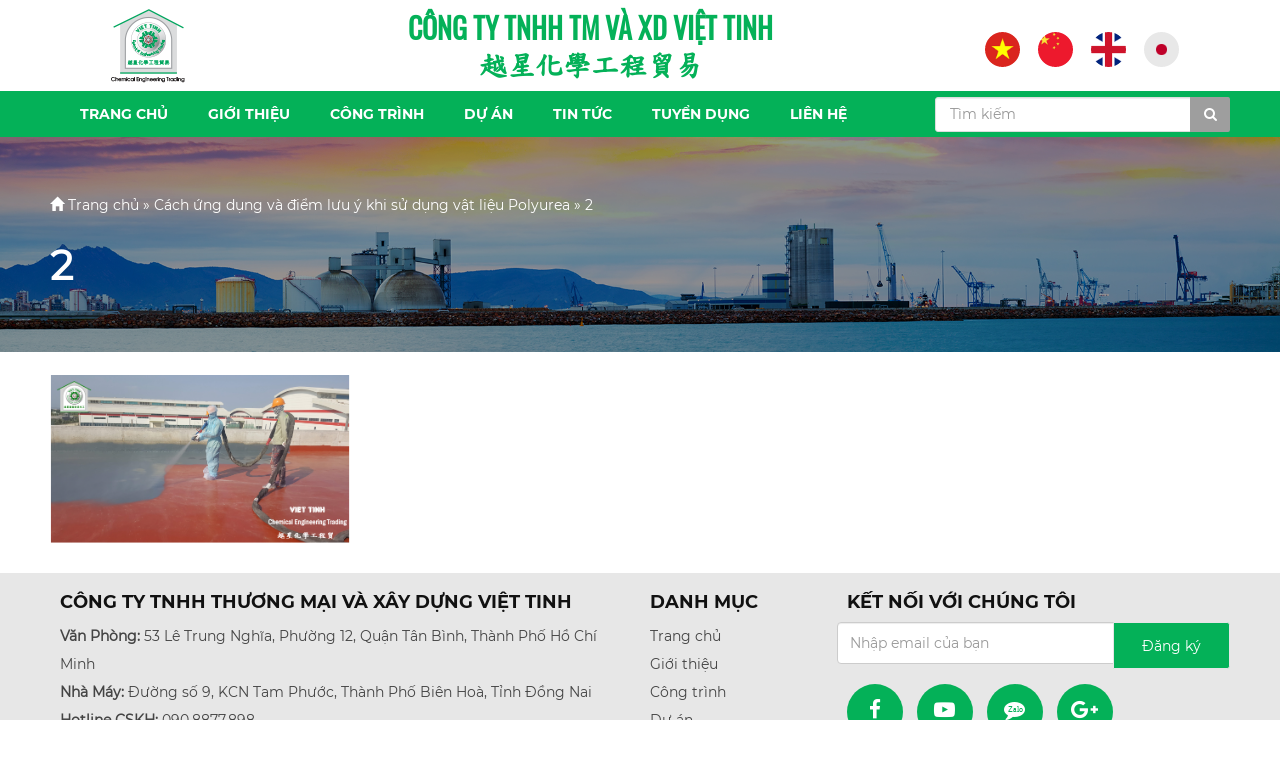

--- FILE ---
content_type: text/html; charset=UTF-8
request_url: https://viettinh.com.vn/cach-ung-dung-va-diem-luu-y-khi-su-dung-vat-lieu-polyurea/attachment/2/
body_size: 21655
content:
<!DOCTYPE HTML>
   
<html lang="vi">
<head>

 

<meta charset="UTF-8" />
<meta name="viewport" content="width=device-width, initial-scale=1.0, maximum-scale=1.0, user-scalable=yes"/>       
<link rel="shortcut icon" href="https://viettinh.com.vn/wp-content/uploads/2020/05/logo_pc.png" />
<meta name="robots" content="index,follow"/>

<link rel="pingback" href="https://viettinh.com.vn/xmlrpc.php" />
<meta property="fb:app_id" content="931977550243379"/>
<meta property="fb:admins" content="100005571754769"/>



<meta name='robots' content='max-image-preview:large' />

<!-- This site is optimized with the Yoast SEO Premium plugin v7.8 - https://yoast.com/wordpress/plugins/seo/ -->
<title>2 - CÔNG TY VIỆT TINH</title>
<link rel="canonical" href="https://viettinh.com.vn/cach-ung-dung-va-diem-luu-y-khi-su-dung-vat-lieu-polyurea/attachment/2/" />
<meta property="og:locale" content="vi_VN" />
<meta property="og:type" content="article" />
<meta property="og:title" content="2 - CÔNG TY VIỆT TINH" />
<meta property="og:url" content="https://viettinh.com.vn/cach-ung-dung-va-diem-luu-y-khi-su-dung-vat-lieu-polyurea/attachment/2/" />
<meta property="og:site_name" content="CÔNG TY VIỆT TINH" />
<meta property="og:image" content="https://viettinh.com.vn/wp-content/uploads/2023/06/2.png" />
<meta property="og:image:secure_url" content="https://viettinh.com.vn/wp-content/uploads/2023/06/2.png" />
<meta property="og:image:width" content="705" />
<meta property="og:image:height" content="395" />
<meta name="twitter:card" content="summary" />
<meta name="twitter:title" content="2 - CÔNG TY VIỆT TINH" />
<meta name="twitter:image" content="https://viettinh.com.vn/wp-content/uploads/2023/06/2.png" />
<script type='application/ld+json'>{"@context":"https:\/\/schema.org","@type":"BreadcrumbList","itemListElement":[{"@type":"ListItem","position":1,"item":{"@id":"https:\/\/viettinh.com.vn\/","name":"Trang ch\u1ee7"}},{"@type":"ListItem","position":2,"item":{"@id":"https:\/\/viettinh.com.vn\/cach-ung-dung-va-diem-luu-y-khi-su-dung-vat-lieu-polyurea\/","name":"C\u00e1ch \u1ee9ng d\u1ee5ng v\u00e0 \u0111i\u1ec3m l\u01b0u \u00fd khi s\u1eed d\u1ee5ng v\u1eadt li\u1ec7u Polyurea"}},{"@type":"ListItem","position":3,"item":{"@id":"https:\/\/viettinh.com.vn\/cach-ung-dung-va-diem-luu-y-khi-su-dung-vat-lieu-polyurea\/attachment\/2\/","name":"2"}}]}</script>
<!-- / Yoast SEO Premium plugin. -->

<link rel="alternate" type="application/rss+xml" title="CÔNG TY VIỆT TINH &raquo; 2 Dòng phản hồi" href="https://viettinh.com.vn/cach-ung-dung-va-diem-luu-y-khi-su-dung-vat-lieu-polyurea/attachment/2/feed/" />
<script type="text/javascript">
window._wpemojiSettings = {"baseUrl":"https:\/\/s.w.org\/images\/core\/emoji\/14.0.0\/72x72\/","ext":".png","svgUrl":"https:\/\/s.w.org\/images\/core\/emoji\/14.0.0\/svg\/","svgExt":".svg","source":{"concatemoji":"https:\/\/viettinh.com.vn\/wp-includes\/js\/wp-emoji-release.min.js?ver=6.2.2"}};
/*! This file is auto-generated */
!function(e,a,t){var n,r,o,i=a.createElement("canvas"),p=i.getContext&&i.getContext("2d");function s(e,t){p.clearRect(0,0,i.width,i.height),p.fillText(e,0,0);e=i.toDataURL();return p.clearRect(0,0,i.width,i.height),p.fillText(t,0,0),e===i.toDataURL()}function c(e){var t=a.createElement("script");t.src=e,t.defer=t.type="text/javascript",a.getElementsByTagName("head")[0].appendChild(t)}for(o=Array("flag","emoji"),t.supports={everything:!0,everythingExceptFlag:!0},r=0;r<o.length;r++)t.supports[o[r]]=function(e){if(p&&p.fillText)switch(p.textBaseline="top",p.font="600 32px Arial",e){case"flag":return s("\ud83c\udff3\ufe0f\u200d\u26a7\ufe0f","\ud83c\udff3\ufe0f\u200b\u26a7\ufe0f")?!1:!s("\ud83c\uddfa\ud83c\uddf3","\ud83c\uddfa\u200b\ud83c\uddf3")&&!s("\ud83c\udff4\udb40\udc67\udb40\udc62\udb40\udc65\udb40\udc6e\udb40\udc67\udb40\udc7f","\ud83c\udff4\u200b\udb40\udc67\u200b\udb40\udc62\u200b\udb40\udc65\u200b\udb40\udc6e\u200b\udb40\udc67\u200b\udb40\udc7f");case"emoji":return!s("\ud83e\udef1\ud83c\udffb\u200d\ud83e\udef2\ud83c\udfff","\ud83e\udef1\ud83c\udffb\u200b\ud83e\udef2\ud83c\udfff")}return!1}(o[r]),t.supports.everything=t.supports.everything&&t.supports[o[r]],"flag"!==o[r]&&(t.supports.everythingExceptFlag=t.supports.everythingExceptFlag&&t.supports[o[r]]);t.supports.everythingExceptFlag=t.supports.everythingExceptFlag&&!t.supports.flag,t.DOMReady=!1,t.readyCallback=function(){t.DOMReady=!0},t.supports.everything||(n=function(){t.readyCallback()},a.addEventListener?(a.addEventListener("DOMContentLoaded",n,!1),e.addEventListener("load",n,!1)):(e.attachEvent("onload",n),a.attachEvent("onreadystatechange",function(){"complete"===a.readyState&&t.readyCallback()})),(e=t.source||{}).concatemoji?c(e.concatemoji):e.wpemoji&&e.twemoji&&(c(e.twemoji),c(e.wpemoji)))}(window,document,window._wpemojiSettings);
</script>
<style type="text/css">
img.wp-smiley,
img.emoji {
	display: inline !important;
	border: none !important;
	box-shadow: none !important;
	height: 1em !important;
	width: 1em !important;
	margin: 0 0.07em !important;
	vertical-align: -0.1em !important;
	background: none !important;
	padding: 0 !important;
}
</style>
	<link rel='stylesheet' id='wp-block-library-css' href='https://viettinh.com.vn/wp-includes/css/dist/block-library/style.min.css?ver=6.2.2' type='text/css' media='all' />
<link rel='stylesheet' id='classic-theme-styles-css' href='https://viettinh.com.vn/wp-includes/css/classic-themes.min.css?ver=6.2.2' type='text/css' media='all' />
<style id='global-styles-inline-css' type='text/css'>
body{--wp--preset--color--black: #000000;--wp--preset--color--cyan-bluish-gray: #abb8c3;--wp--preset--color--white: #ffffff;--wp--preset--color--pale-pink: #f78da7;--wp--preset--color--vivid-red: #cf2e2e;--wp--preset--color--luminous-vivid-orange: #ff6900;--wp--preset--color--luminous-vivid-amber: #fcb900;--wp--preset--color--light-green-cyan: #7bdcb5;--wp--preset--color--vivid-green-cyan: #00d084;--wp--preset--color--pale-cyan-blue: #8ed1fc;--wp--preset--color--vivid-cyan-blue: #0693e3;--wp--preset--color--vivid-purple: #9b51e0;--wp--preset--gradient--vivid-cyan-blue-to-vivid-purple: linear-gradient(135deg,rgba(6,147,227,1) 0%,rgb(155,81,224) 100%);--wp--preset--gradient--light-green-cyan-to-vivid-green-cyan: linear-gradient(135deg,rgb(122,220,180) 0%,rgb(0,208,130) 100%);--wp--preset--gradient--luminous-vivid-amber-to-luminous-vivid-orange: linear-gradient(135deg,rgba(252,185,0,1) 0%,rgba(255,105,0,1) 100%);--wp--preset--gradient--luminous-vivid-orange-to-vivid-red: linear-gradient(135deg,rgba(255,105,0,1) 0%,rgb(207,46,46) 100%);--wp--preset--gradient--very-light-gray-to-cyan-bluish-gray: linear-gradient(135deg,rgb(238,238,238) 0%,rgb(169,184,195) 100%);--wp--preset--gradient--cool-to-warm-spectrum: linear-gradient(135deg,rgb(74,234,220) 0%,rgb(151,120,209) 20%,rgb(207,42,186) 40%,rgb(238,44,130) 60%,rgb(251,105,98) 80%,rgb(254,248,76) 100%);--wp--preset--gradient--blush-light-purple: linear-gradient(135deg,rgb(255,206,236) 0%,rgb(152,150,240) 100%);--wp--preset--gradient--blush-bordeaux: linear-gradient(135deg,rgb(254,205,165) 0%,rgb(254,45,45) 50%,rgb(107,0,62) 100%);--wp--preset--gradient--luminous-dusk: linear-gradient(135deg,rgb(255,203,112) 0%,rgb(199,81,192) 50%,rgb(65,88,208) 100%);--wp--preset--gradient--pale-ocean: linear-gradient(135deg,rgb(255,245,203) 0%,rgb(182,227,212) 50%,rgb(51,167,181) 100%);--wp--preset--gradient--electric-grass: linear-gradient(135deg,rgb(202,248,128) 0%,rgb(113,206,126) 100%);--wp--preset--gradient--midnight: linear-gradient(135deg,rgb(2,3,129) 0%,rgb(40,116,252) 100%);--wp--preset--duotone--dark-grayscale: url('#wp-duotone-dark-grayscale');--wp--preset--duotone--grayscale: url('#wp-duotone-grayscale');--wp--preset--duotone--purple-yellow: url('#wp-duotone-purple-yellow');--wp--preset--duotone--blue-red: url('#wp-duotone-blue-red');--wp--preset--duotone--midnight: url('#wp-duotone-midnight');--wp--preset--duotone--magenta-yellow: url('#wp-duotone-magenta-yellow');--wp--preset--duotone--purple-green: url('#wp-duotone-purple-green');--wp--preset--duotone--blue-orange: url('#wp-duotone-blue-orange');--wp--preset--font-size--small: 13px;--wp--preset--font-size--medium: 20px;--wp--preset--font-size--large: 36px;--wp--preset--font-size--x-large: 42px;--wp--preset--spacing--20: 0.44rem;--wp--preset--spacing--30: 0.67rem;--wp--preset--spacing--40: 1rem;--wp--preset--spacing--50: 1.5rem;--wp--preset--spacing--60: 2.25rem;--wp--preset--spacing--70: 3.38rem;--wp--preset--spacing--80: 5.06rem;--wp--preset--shadow--natural: 6px 6px 9px rgba(0, 0, 0, 0.2);--wp--preset--shadow--deep: 12px 12px 50px rgba(0, 0, 0, 0.4);--wp--preset--shadow--sharp: 6px 6px 0px rgba(0, 0, 0, 0.2);--wp--preset--shadow--outlined: 6px 6px 0px -3px rgba(255, 255, 255, 1), 6px 6px rgba(0, 0, 0, 1);--wp--preset--shadow--crisp: 6px 6px 0px rgba(0, 0, 0, 1);}:where(.is-layout-flex){gap: 0.5em;}body .is-layout-flow > .alignleft{float: left;margin-inline-start: 0;margin-inline-end: 2em;}body .is-layout-flow > .alignright{float: right;margin-inline-start: 2em;margin-inline-end: 0;}body .is-layout-flow > .aligncenter{margin-left: auto !important;margin-right: auto !important;}body .is-layout-constrained > .alignleft{float: left;margin-inline-start: 0;margin-inline-end: 2em;}body .is-layout-constrained > .alignright{float: right;margin-inline-start: 2em;margin-inline-end: 0;}body .is-layout-constrained > .aligncenter{margin-left: auto !important;margin-right: auto !important;}body .is-layout-constrained > :where(:not(.alignleft):not(.alignright):not(.alignfull)){max-width: var(--wp--style--global--content-size);margin-left: auto !important;margin-right: auto !important;}body .is-layout-constrained > .alignwide{max-width: var(--wp--style--global--wide-size);}body .is-layout-flex{display: flex;}body .is-layout-flex{flex-wrap: wrap;align-items: center;}body .is-layout-flex > *{margin: 0;}:where(.wp-block-columns.is-layout-flex){gap: 2em;}.has-black-color{color: var(--wp--preset--color--black) !important;}.has-cyan-bluish-gray-color{color: var(--wp--preset--color--cyan-bluish-gray) !important;}.has-white-color{color: var(--wp--preset--color--white) !important;}.has-pale-pink-color{color: var(--wp--preset--color--pale-pink) !important;}.has-vivid-red-color{color: var(--wp--preset--color--vivid-red) !important;}.has-luminous-vivid-orange-color{color: var(--wp--preset--color--luminous-vivid-orange) !important;}.has-luminous-vivid-amber-color{color: var(--wp--preset--color--luminous-vivid-amber) !important;}.has-light-green-cyan-color{color: var(--wp--preset--color--light-green-cyan) !important;}.has-vivid-green-cyan-color{color: var(--wp--preset--color--vivid-green-cyan) !important;}.has-pale-cyan-blue-color{color: var(--wp--preset--color--pale-cyan-blue) !important;}.has-vivid-cyan-blue-color{color: var(--wp--preset--color--vivid-cyan-blue) !important;}.has-vivid-purple-color{color: var(--wp--preset--color--vivid-purple) !important;}.has-black-background-color{background-color: var(--wp--preset--color--black) !important;}.has-cyan-bluish-gray-background-color{background-color: var(--wp--preset--color--cyan-bluish-gray) !important;}.has-white-background-color{background-color: var(--wp--preset--color--white) !important;}.has-pale-pink-background-color{background-color: var(--wp--preset--color--pale-pink) !important;}.has-vivid-red-background-color{background-color: var(--wp--preset--color--vivid-red) !important;}.has-luminous-vivid-orange-background-color{background-color: var(--wp--preset--color--luminous-vivid-orange) !important;}.has-luminous-vivid-amber-background-color{background-color: var(--wp--preset--color--luminous-vivid-amber) !important;}.has-light-green-cyan-background-color{background-color: var(--wp--preset--color--light-green-cyan) !important;}.has-vivid-green-cyan-background-color{background-color: var(--wp--preset--color--vivid-green-cyan) !important;}.has-pale-cyan-blue-background-color{background-color: var(--wp--preset--color--pale-cyan-blue) !important;}.has-vivid-cyan-blue-background-color{background-color: var(--wp--preset--color--vivid-cyan-blue) !important;}.has-vivid-purple-background-color{background-color: var(--wp--preset--color--vivid-purple) !important;}.has-black-border-color{border-color: var(--wp--preset--color--black) !important;}.has-cyan-bluish-gray-border-color{border-color: var(--wp--preset--color--cyan-bluish-gray) !important;}.has-white-border-color{border-color: var(--wp--preset--color--white) !important;}.has-pale-pink-border-color{border-color: var(--wp--preset--color--pale-pink) !important;}.has-vivid-red-border-color{border-color: var(--wp--preset--color--vivid-red) !important;}.has-luminous-vivid-orange-border-color{border-color: var(--wp--preset--color--luminous-vivid-orange) !important;}.has-luminous-vivid-amber-border-color{border-color: var(--wp--preset--color--luminous-vivid-amber) !important;}.has-light-green-cyan-border-color{border-color: var(--wp--preset--color--light-green-cyan) !important;}.has-vivid-green-cyan-border-color{border-color: var(--wp--preset--color--vivid-green-cyan) !important;}.has-pale-cyan-blue-border-color{border-color: var(--wp--preset--color--pale-cyan-blue) !important;}.has-vivid-cyan-blue-border-color{border-color: var(--wp--preset--color--vivid-cyan-blue) !important;}.has-vivid-purple-border-color{border-color: var(--wp--preset--color--vivid-purple) !important;}.has-vivid-cyan-blue-to-vivid-purple-gradient-background{background: var(--wp--preset--gradient--vivid-cyan-blue-to-vivid-purple) !important;}.has-light-green-cyan-to-vivid-green-cyan-gradient-background{background: var(--wp--preset--gradient--light-green-cyan-to-vivid-green-cyan) !important;}.has-luminous-vivid-amber-to-luminous-vivid-orange-gradient-background{background: var(--wp--preset--gradient--luminous-vivid-amber-to-luminous-vivid-orange) !important;}.has-luminous-vivid-orange-to-vivid-red-gradient-background{background: var(--wp--preset--gradient--luminous-vivid-orange-to-vivid-red) !important;}.has-very-light-gray-to-cyan-bluish-gray-gradient-background{background: var(--wp--preset--gradient--very-light-gray-to-cyan-bluish-gray) !important;}.has-cool-to-warm-spectrum-gradient-background{background: var(--wp--preset--gradient--cool-to-warm-spectrum) !important;}.has-blush-light-purple-gradient-background{background: var(--wp--preset--gradient--blush-light-purple) !important;}.has-blush-bordeaux-gradient-background{background: var(--wp--preset--gradient--blush-bordeaux) !important;}.has-luminous-dusk-gradient-background{background: var(--wp--preset--gradient--luminous-dusk) !important;}.has-pale-ocean-gradient-background{background: var(--wp--preset--gradient--pale-ocean) !important;}.has-electric-grass-gradient-background{background: var(--wp--preset--gradient--electric-grass) !important;}.has-midnight-gradient-background{background: var(--wp--preset--gradient--midnight) !important;}.has-small-font-size{font-size: var(--wp--preset--font-size--small) !important;}.has-medium-font-size{font-size: var(--wp--preset--font-size--medium) !important;}.has-large-font-size{font-size: var(--wp--preset--font-size--large) !important;}.has-x-large-font-size{font-size: var(--wp--preset--font-size--x-large) !important;}
.wp-block-navigation a:where(:not(.wp-element-button)){color: inherit;}
:where(.wp-block-columns.is-layout-flex){gap: 2em;}
.wp-block-pullquote{font-size: 1.5em;line-height: 1.6;}
</style>
<link rel='stylesheet' id='dnd-upload-cf7-css' href='https://viettinh.com.vn/wp-content/plugins/drag-and-drop-multiple-file-upload-contact-form-7/assets/css/dnd-upload-cf7.css?ver=1.3.3.1' type='text/css' media='all' />
<link rel='stylesheet' id='contact-form-7-css' href='https://viettinh.com.vn/wp-content/plugins/contact-form-7/includes/css/styles.css?ver=5.7.7' type='text/css' media='all' />
<link rel='stylesheet' id='cssbootstrap-css' href='https://viettinh.com.vn/wp-content/themes/xaydungviettinh/css/bootstrap.min.css?ver=6.2.2' type='text/css' media='all' />
<link rel='stylesheet' id='cssstyle-css' href='https://viettinh.com.vn/wp-content/themes/xaydungviettinh/style.css?ver=6.2.2' type='text/css' media='all' />
<link rel='stylesheet' id='cssmenumobile-css' href='https://viettinh.com.vn/wp-content/themes/xaydungviettinh/css/menumobile.min.css?ver=6.2.2' type='text/css' media='all' />
<link rel='stylesheet' id='csseditor-css' href='https://viettinh.com.vn/wp-content/themes/xaydungviettinh/css/page.min.css?ver=6.2.2' type='text/css' media='all' />
<link rel='stylesheet' id='cssreponsize-css' href='https://viettinh.com.vn/wp-content/themes/xaydungviettinh/css/reponsize.min.css?ver=6.2.2' type='text/css' media='all' />
<link rel='stylesheet' id='csscarousel-css' href='https://viettinh.com.vn/wp-content/themes/xaydungviettinh/css/owl.carousel.css?ver=6.2.2' type='text/css' media='all' />
<link rel='stylesheet' id='cssprettyPhoto-css' href='https://viettinh.com.vn/wp-content/themes/xaydungviettinh/css/prettyPhoto.css?ver=6.2.2' type='text/css' media='all' />
<link rel='stylesheet' id='cssfontawesome-css' href='https://viettinh.com.vn/wp-content/themes/xaydungviettinh/css/font-awesome.min.css?ver=6.2.2' type='text/css' media='all' />
<script type='text/javascript' src='https://viettinh.com.vn/wp-includes/js/jquery/jquery.min.js?ver=3.6.4' id='jquery-core-js'></script>
<script type='text/javascript' src='https://viettinh.com.vn/wp-includes/js/jquery/jquery-migrate.min.js?ver=3.4.0' id='jquery-migrate-js'></script>
<link rel="https://api.w.org/" href="https://viettinh.com.vn/wp-json/" /><link rel="alternate" type="application/json" href="https://viettinh.com.vn/wp-json/wp/v2/media/1067" /><link rel="EditURI" type="application/rsd+xml" title="RSD" href="https://viettinh.com.vn/xmlrpc.php?rsd" />
<link rel="wlwmanifest" type="application/wlwmanifest+xml" href="https://viettinh.com.vn/wp-includes/wlwmanifest.xml" />
<meta name="generator" content="WordPress 6.2.2" />
<link rel='shortlink' href='https://viettinh.com.vn/?p=1067' />
<link rel="alternate" type="application/json+oembed" href="https://viettinh.com.vn/wp-json/oembed/1.0/embed?url=https%3A%2F%2Fviettinh.com.vn%2Fcach-ung-dung-va-diem-luu-y-khi-su-dung-vat-lieu-polyurea%2Fattachment%2F2%2F" />
<link rel="alternate" type="text/xml+oembed" href="https://viettinh.com.vn/wp-json/oembed/1.0/embed?url=https%3A%2F%2Fviettinh.com.vn%2Fcach-ung-dung-va-diem-luu-y-khi-su-dung-vat-lieu-polyurea%2Fattachment%2F2%2F&#038;format=xml" />
</head>
<body class="attachment attachment-template-default single single-attachment postid-1067 attachmentid-1067 attachment-png" id="">



<h2 class="title_home">2 - CÔNG TY VIỆT TINH</h2>
 



<div id="fb-root"></div>
<script>(function(d, s, id) {
var js, fjs = d.getElementsByTagName(s)[0];
if (d.getElementById(id)) return;
js = d.createElement(s); js.id = id;
js.src = "//connect.facebook.net/vi_VN/sdk.js#xfbml=1&version=v2.7&appId=931977550243379";
fjs.parentNode.insertBefore(js, fjs);
}(document, 'script', 'facebook-jssdk'));</script>




<div id="ja-header" class="wrap">


<!-- mobile menu area start -->           
<div class="mobile-menu-area hidden-lg hidden-md">          

<div class="mobile-menu">                               
<nav>  


<ul><li id="menu-item-14" class="menu-item menu-item-type-custom menu-item-object-custom menu-item-home menu-item-14"><a href="http://viettinh.com.vn/">Trang chủ</a></li>
<li id="menu-item-118" class="menu-item menu-item-type-post_type menu-item-object-page menu-item-118"><a href="https://viettinh.com.vn/gioi-thieu/">Giới thiệu</a></li>
<li id="menu-item-18" class="menu-item menu-item-type-custom menu-item-object-custom menu-item-has-children menu-item-18"><a href="http://viettinh.com.vn/tat-ca-cong-trinh/">Công trình</a>
<ul class="sub-menu">
	<li id="menu-item-200" class="menu-item menu-item-type-taxonomy menu-item-object-congtrinh_cat menu-item-has-children menu-item-200"><a href="https://viettinh.com.vn/danh-muc-cong-trinh/chong-an-mon/">Chống ăn mòn</a>
	<ul class="sub-menu">
		<li id="menu-item-237" class="menu-item menu-item-type-post_type menu-item-object-congtrinh menu-item-237"><a href="https://viettinh.com.vn/cong-trinh/chong-an-mon-frp/">Chống ăn mòn FRP (composite )</a></li>
		<li id="menu-item-238" class="menu-item menu-item-type-post_type menu-item-object-congtrinh menu-item-238"><a href="https://viettinh.com.vn/cong-trinh/chong-an-mon-polyurea/">Chống ăn mòn Polyurea</a></li>
		<li id="menu-item-239" class="menu-item menu-item-type-post_type menu-item-object-congtrinh menu-item-239"><a href="https://viettinh.com.vn/cong-trinh/chong-an-mon-vua-cat-vinyl/">Chống ăn mòn vữa cát</a></li>
		<li id="menu-item-240" class="menu-item menu-item-type-post_type menu-item-object-congtrinh menu-item-240"><a href="https://viettinh.com.vn/cong-trinh/chong-an-mon-wax-tape/">Chống ăn mòn wax tape</a></li>
		<li id="menu-item-242" class="menu-item menu-item-type-post_type menu-item-object-congtrinh menu-item-242"><a href="https://viettinh.com.vn/cong-trinh/son-vay-thuy-tinh/">Sơn vảy thủy tinh</a></li>
	</ul>
</li>
	<li id="menu-item-206" class="menu-item menu-item-type-taxonomy menu-item-object-congtrinh_cat menu-item-has-children menu-item-206"><a href="https://viettinh.com.vn/danh-muc-cong-trinh/chong-tham/">Chống thấm</a>
	<ul class="sub-menu">
		<li id="menu-item-245" class="menu-item menu-item-type-post_type menu-item-object-congtrinh menu-item-245"><a href="https://viettinh.com.vn/cong-trinh/chong-tham-polyurea/">Chống thấm Polyurea</a></li>
		<li id="menu-item-246" class="menu-item menu-item-type-post_type menu-item-object-congtrinh menu-item-246"><a href="https://viettinh.com.vn/cong-trinh/chong-tham-pu/">Chống thấm PU</a></li>
		<li id="menu-item-244" class="menu-item menu-item-type-post_type menu-item-object-congtrinh menu-item-244"><a href="https://viettinh.com.vn/cong-trinh/chong-tham-frp/">Chống thấm frp</a></li>
		<li id="menu-item-243" class="menu-item menu-item-type-post_type menu-item-object-congtrinh menu-item-243"><a href="https://viettinh.com.vn/cong-trinh/bitum-cai-tien-he-nuoc/">Bitum cải tiến hệ nước</a></li>
		<li id="menu-item-247" class="menu-item menu-item-type-post_type menu-item-object-congtrinh menu-item-247"><a href="https://viettinh.com.vn/cong-trinh/chong-tham-pu-foam/">Chống thấm pu foam</a></li>
		<li id="menu-item-248" class="menu-item menu-item-type-post_type menu-item-object-congtrinh menu-item-248"><a href="https://viettinh.com.vn/cong-trinh/son-lot-be-tong/">Sơn lót bê tông</a></li>
	</ul>
</li>
	<li id="menu-item-213" class="menu-item menu-item-type-taxonomy menu-item-object-congtrinh_cat menu-item-has-children menu-item-213"><a href="https://viettinh.com.vn/danh-muc-cong-trinh/son-da-hoa-cuong/">Sơn đá hoa cương</a>
	<ul class="sub-menu">
		<li id="menu-item-249" class="menu-item menu-item-type-post_type menu-item-object-congtrinh menu-item-249"><a href="https://viettinh.com.vn/cong-trinh/son-da-hoa-cuong/">Sơn đá hoa cương</a></li>
	</ul>
</li>
	<li id="menu-item-214" class="menu-item menu-item-type-taxonomy menu-item-object-congtrinh_cat menu-item-has-children menu-item-214"><a href="https://viettinh.com.vn/danh-muc-cong-trinh/san-nha-xuong/">Sàn nhà xưởng</a>
	<ul class="sub-menu">
		<li id="menu-item-251" class="menu-item menu-item-type-post_type menu-item-object-congtrinh menu-item-251"><a href="https://viettinh.com.vn/cong-trinh/danh-bong-san-be-tong-nano-silicat/">Đánh bóng sàn bê tông nano silicat</a></li>
		<li id="menu-item-255" class="menu-item menu-item-type-post_type menu-item-object-congtrinh menu-item-255"><a href="https://viettinh.com.vn/cong-trinh/san-nha-xuong-vua-cat-vinyl/">Sàn vữa cát</a></li>
		<li id="menu-item-252" class="menu-item menu-item-type-post_type menu-item-object-congtrinh menu-item-252"><a href="https://viettinh.com.vn/cong-trinh/san-nha-xuong-epoxy/">Sàn  Epoxy</a></li>
		<li id="menu-item-253" class="menu-item menu-item-type-post_type menu-item-object-congtrinh menu-item-253"><a href="https://viettinh.com.vn/cong-trinh/san-nha-xuong-pu/">Sàn PU</a></li>
		<li id="menu-item-254" class="menu-item menu-item-type-post_type menu-item-object-congtrinh menu-item-254"><a href="https://viettinh.com.vn/cong-trinh/san-nha-xuong-pu-dan-hoi/">Phủ phun Polyurea đàn hồi</a></li>
	</ul>
</li>
	<li id="menu-item-220" class="menu-item menu-item-type-taxonomy menu-item-object-congtrinh_cat menu-item-has-children menu-item-220"><a href="https://viettinh.com.vn/danh-muc-cong-trinh/cach-am-cach-nhiet/">Cách âm &#8211; cách nhiệt</a>
	<ul class="sub-menu">
		<li id="menu-item-392" class="menu-item menu-item-type-post_type menu-item-object-congtrinh menu-item-392"><a href="https://viettinh.com.vn/cong-trinh/cach-am-cach-nhiet/">Cách âm – Cách nhiệt</a></li>
	</ul>
</li>
	<li id="menu-item-221" class="menu-item menu-item-type-taxonomy menu-item-object-congtrinh_cat menu-item-has-children menu-item-221"><a href="https://viettinh.com.vn/danh-muc-cong-trinh/tang-cuong-ket-cau-vi/">Tăng cường kết cấu</a>
	<ul class="sub-menu">
		<li id="menu-item-250" class="menu-item menu-item-type-post_type menu-item-object-congtrinh menu-item-250"><a href="https://viettinh.com.vn/cong-trinh/tang-cuong-ket-cau-1/">Tăng cường kết cấu</a></li>
	</ul>
</li>
</ul>
</li>
<li id="menu-item-19" class="menu-item menu-item-type-custom menu-item-object-custom menu-item-has-children menu-item-19"><a href="http://viettinh.com.vn/tat-ca-du-an/">Dự án</a>
<ul class="sub-menu">
	<li id="menu-item-193" class="menu-item menu-item-type-taxonomy menu-item-object-duan_cat menu-item-193"><a href="https://viettinh.com.vn/danh-muc-du-an/du-an-da-thuc-hien/">Dự án đã thực hiện</a></li>
	<li id="menu-item-194" class="menu-item menu-item-type-taxonomy menu-item-object-duan_cat menu-item-194"><a href="https://viettinh.com.vn/danh-muc-du-an/du-an-dang-thuc-hien/">Dự án đang thực hiện</a></li>
</ul>
</li>
<li id="menu-item-124" class="menu-item menu-item-type-taxonomy menu-item-object-category menu-item-124"><a href="https://viettinh.com.vn/tin-tuc/">Tin tức</a></li>
<li id="menu-item-21" class="menu-item menu-item-type-custom menu-item-object-custom menu-item-21"><a href="http://viettinh.com.vn/tat-ca-tin-tuyen-dung">Tuyển dụng</a></li>
<li id="menu-item-119" class="menu-item menu-item-type-post_type menu-item-object-page menu-item-119"><a href="https://viettinh.com.vn/lien-he/">Liên hệ</a></li>
</ul>

</nav>                           
</div>       

</div>           
<!-- mobile menu area end -->  

<div class="box_headtop clearfix">
<div class="container">
<div class="col-xs-3 col-sm-3 col-md-2 col-lg-2 logoipad">	 
<a class="logo" href="https://viettinh.com.vn" title="CÔNG TY VIỆT TINH">
<img src="https://viettinh.com.vn/wp-content/uploads/2020/05/logo_pc.png"  class="img-responsive center-block wp-post-image" alt="CÔNG TY VIỆT TINH"/>

</a>
</div> 
<div class="col-xs-6 col-sm-6 col-md-7 col-lg-7 box_tencty "> 

<h2 class="tenctyvn"> CÔNG TY TNHH TM VÀ XD VIỆT TINH </h2>
<h2 class="tenctychina">越星化學工程貿易</h2>
</div>
<div class="box_ngonngu col-xs-3 col-sm-3 col-md-3 col-lg-3"> 
<ul>
	<li class="lang-item lang-item-31 lang-item-vi lang-item-first current-lang no-translation"><a lang="vi" hreflang="vi" href="https://viettinh.com.vn/"><img src="[data-uri]" title="Tiếng Việt" alt="Tiếng Việt" width="100" height="100" /></a></li>
	<li class="lang-item lang-item-38 lang-item-zh no-translation"><a lang="zh" hreflang="zh" href="https://viettinh.com.vn/zh/%e9%a6%96%e9%a0%81/"><img src="[data-uri]" title="Trung Quốc (Trung Quốc) -zh_CN" alt="Trung Quốc (Trung Quốc) -zh_CN" width="100" height="100" /></a></li>
	<li class="lang-item lang-item-34 lang-item-en no-translation"><a lang="en" hreflang="en" href="https://viettinh.com.vn/en/home/"><img src="[data-uri]" title="English" alt="English" width="100" height="100" /></a></li>
	<li class="lang-item lang-item-356 lang-item-ja no-translation"><a lang="ja" hreflang="ja" href="https://viettinh.com.vn/ja/%e3%83%9b%e3%83%bc%e3%83%a0%e3%83%9a%e3%83%bc%e3%82%b8/"><img src="[data-uri]" title="日本語" alt="日本語" width="100" height="100" /></a></li>
</ul>
</div>
</div>

</div>



<div class="box_headbuttom clearfix">
<div class="container">
<div class="col-xs-12 col-sm-12 col-md-9 col-lg-9 boxmenu_main anmobile  ">
<ul class="menu_main"><li class="menu-item menu-item-type-custom menu-item-object-custom menu-item-home menu-item-14"><a href="http://viettinh.com.vn/">Trang chủ</a></li>
<li class="menu-item menu-item-type-post_type menu-item-object-page menu-item-118"><a href="https://viettinh.com.vn/gioi-thieu/">Giới thiệu</a></li>
<li class="menu-item menu-item-type-custom menu-item-object-custom menu-item-has-children menu-item-18"><a href="http://viettinh.com.vn/tat-ca-cong-trinh/">Công trình</a>
<ul class="sub-menu">
	<li class="menu-item menu-item-type-taxonomy menu-item-object-congtrinh_cat menu-item-has-children menu-item-200"><a href="https://viettinh.com.vn/danh-muc-cong-trinh/chong-an-mon/">Chống ăn mòn</a>
	<ul class="sub-menu">
		<li class="menu-item menu-item-type-post_type menu-item-object-congtrinh menu-item-237"><a href="https://viettinh.com.vn/cong-trinh/chong-an-mon-frp/">Chống ăn mòn FRP (composite )</a></li>
		<li class="menu-item menu-item-type-post_type menu-item-object-congtrinh menu-item-238"><a href="https://viettinh.com.vn/cong-trinh/chong-an-mon-polyurea/">Chống ăn mòn Polyurea</a></li>
		<li class="menu-item menu-item-type-post_type menu-item-object-congtrinh menu-item-239"><a href="https://viettinh.com.vn/cong-trinh/chong-an-mon-vua-cat-vinyl/">Chống ăn mòn vữa cát</a></li>
		<li class="menu-item menu-item-type-post_type menu-item-object-congtrinh menu-item-240"><a href="https://viettinh.com.vn/cong-trinh/chong-an-mon-wax-tape/">Chống ăn mòn wax tape</a></li>
		<li class="menu-item menu-item-type-post_type menu-item-object-congtrinh menu-item-242"><a href="https://viettinh.com.vn/cong-trinh/son-vay-thuy-tinh/">Sơn vảy thủy tinh</a></li>
	</ul>
</li>
	<li class="menu-item menu-item-type-taxonomy menu-item-object-congtrinh_cat menu-item-has-children menu-item-206"><a href="https://viettinh.com.vn/danh-muc-cong-trinh/chong-tham/">Chống thấm</a>
	<ul class="sub-menu">
		<li class="menu-item menu-item-type-post_type menu-item-object-congtrinh menu-item-245"><a href="https://viettinh.com.vn/cong-trinh/chong-tham-polyurea/">Chống thấm Polyurea</a></li>
		<li class="menu-item menu-item-type-post_type menu-item-object-congtrinh menu-item-246"><a href="https://viettinh.com.vn/cong-trinh/chong-tham-pu/">Chống thấm PU</a></li>
		<li class="menu-item menu-item-type-post_type menu-item-object-congtrinh menu-item-244"><a href="https://viettinh.com.vn/cong-trinh/chong-tham-frp/">Chống thấm frp</a></li>
		<li class="menu-item menu-item-type-post_type menu-item-object-congtrinh menu-item-243"><a href="https://viettinh.com.vn/cong-trinh/bitum-cai-tien-he-nuoc/">Bitum cải tiến hệ nước</a></li>
		<li class="menu-item menu-item-type-post_type menu-item-object-congtrinh menu-item-247"><a href="https://viettinh.com.vn/cong-trinh/chong-tham-pu-foam/">Chống thấm pu foam</a></li>
		<li class="menu-item menu-item-type-post_type menu-item-object-congtrinh menu-item-248"><a href="https://viettinh.com.vn/cong-trinh/son-lot-be-tong/">Sơn lót bê tông</a></li>
	</ul>
</li>
	<li class="menu-item menu-item-type-taxonomy menu-item-object-congtrinh_cat menu-item-has-children menu-item-213"><a href="https://viettinh.com.vn/danh-muc-cong-trinh/son-da-hoa-cuong/">Sơn đá hoa cương</a>
	<ul class="sub-menu">
		<li class="menu-item menu-item-type-post_type menu-item-object-congtrinh menu-item-249"><a href="https://viettinh.com.vn/cong-trinh/son-da-hoa-cuong/">Sơn đá hoa cương</a></li>
	</ul>
</li>
	<li class="menu-item menu-item-type-taxonomy menu-item-object-congtrinh_cat menu-item-has-children menu-item-214"><a href="https://viettinh.com.vn/danh-muc-cong-trinh/san-nha-xuong/">Sàn nhà xưởng</a>
	<ul class="sub-menu">
		<li class="menu-item menu-item-type-post_type menu-item-object-congtrinh menu-item-251"><a href="https://viettinh.com.vn/cong-trinh/danh-bong-san-be-tong-nano-silicat/">Đánh bóng sàn bê tông nano silicat</a></li>
		<li class="menu-item menu-item-type-post_type menu-item-object-congtrinh menu-item-255"><a href="https://viettinh.com.vn/cong-trinh/san-nha-xuong-vua-cat-vinyl/">Sàn vữa cát</a></li>
		<li class="menu-item menu-item-type-post_type menu-item-object-congtrinh menu-item-252"><a href="https://viettinh.com.vn/cong-trinh/san-nha-xuong-epoxy/">Sàn  Epoxy</a></li>
		<li class="menu-item menu-item-type-post_type menu-item-object-congtrinh menu-item-253"><a href="https://viettinh.com.vn/cong-trinh/san-nha-xuong-pu/">Sàn PU</a></li>
		<li class="menu-item menu-item-type-post_type menu-item-object-congtrinh menu-item-254"><a href="https://viettinh.com.vn/cong-trinh/san-nha-xuong-pu-dan-hoi/">Phủ phun Polyurea đàn hồi</a></li>
	</ul>
</li>
	<li class="menu-item menu-item-type-taxonomy menu-item-object-congtrinh_cat menu-item-has-children menu-item-220"><a href="https://viettinh.com.vn/danh-muc-cong-trinh/cach-am-cach-nhiet/">Cách âm &#8211; cách nhiệt</a>
	<ul class="sub-menu">
		<li class="menu-item menu-item-type-post_type menu-item-object-congtrinh menu-item-392"><a href="https://viettinh.com.vn/cong-trinh/cach-am-cach-nhiet/">Cách âm – Cách nhiệt</a></li>
	</ul>
</li>
	<li class="menu-item menu-item-type-taxonomy menu-item-object-congtrinh_cat menu-item-has-children menu-item-221"><a href="https://viettinh.com.vn/danh-muc-cong-trinh/tang-cuong-ket-cau-vi/">Tăng cường kết cấu</a>
	<ul class="sub-menu">
		<li class="menu-item menu-item-type-post_type menu-item-object-congtrinh menu-item-250"><a href="https://viettinh.com.vn/cong-trinh/tang-cuong-ket-cau-1/">Tăng cường kết cấu</a></li>
	</ul>
</li>
</ul>
</li>
<li class="menu-item menu-item-type-custom menu-item-object-custom menu-item-has-children menu-item-19"><a href="http://viettinh.com.vn/tat-ca-du-an/">Dự án</a>
<ul class="sub-menu">
	<li class="menu-item menu-item-type-taxonomy menu-item-object-duan_cat menu-item-193"><a href="https://viettinh.com.vn/danh-muc-du-an/du-an-da-thuc-hien/">Dự án đã thực hiện</a></li>
	<li class="menu-item menu-item-type-taxonomy menu-item-object-duan_cat menu-item-194"><a href="https://viettinh.com.vn/danh-muc-du-an/du-an-dang-thuc-hien/">Dự án đang thực hiện</a></li>
</ul>
</li>
<li class="menu-item menu-item-type-taxonomy menu-item-object-category menu-item-124"><a href="https://viettinh.com.vn/tin-tuc/">Tin tức</a></li>
<li class="menu-item menu-item-type-custom menu-item-object-custom menu-item-21"><a href="http://viettinh.com.vn/tat-ca-tin-tuyen-dung">Tuyển dụng</a></li>
<li class="menu-item menu-item-type-post_type menu-item-object-page menu-item-119"><a href="https://viettinh.com.vn/lien-he/">Liên hệ</a></li>
</ul> 
</div>      

<div class="col-xs-12 col-sm-12 col-md-3 col-lg-3 box_search">	
<div class="ja-search">
<div class="main-search"> 
<form action="https://viettinh.com.vn/" method="GET" role="form" id="searchform" name="searchform">
<input id="seachtop" name="s" autocomplete="off" maxlength="200" size="200"    class="form-control search-ajax searchsp" type="text" onkeyup="showResult(this.value)"  placeholder=" Tìm kiếm"/>
<button id="search_submit" class="button-hidden" value="Search" type="submit"><i class="fa fa-search"></i></button>
<div id="load-data" class="results transition"></div>
</form>  

</div>  
</div> 
</div>

</div>

</div>

<!--Start of Tawk.to Script-->
<script type="text/javascript">
var Tawk_API=Tawk_API||{}, Tawk_LoadStart=new Date();
(function(){
var s1=document.createElement("script"),s0=document.getElementsByTagName("script")[0];
s1.async=true;
s1.src='https://embed.tawk.to/5fd716dcdf060f156a8cc5f3/1epg32k4q';
s1.charset='UTF-8';
s1.setAttribute('crossorigin','*');
s0.parentNode.insertBefore(s1,s0);
})();
</script>
<!--End of Tawk.to Script-->

<!-- Global site tag (gtag.js) - Google Analytics -->
<script async src="https://www.googletagmanager.com/gtag/js?id=G-F421H42TNS"></script>
<script>
window.dataLayer = window.dataLayer || [];
function gtag(){dataLayer.push(arguments);}
gtag('js', new Date());
gtag('config', 'G-F421H42TNS');
</script>

</div> 			   
  
<div class="bg_headpage">	
 
<img src="https://viettinh.com.vn/wp-content/uploads/2020/07/bg_page.jpg"  class="img-responsive center-block imgbg_headpage" alt="2"/>
<div class="bg_headpagechild">	
<div class="container">	 
<div class="bread">
<p id="breadcrumbs"> <i class="glyphicon glyphicon-home"> </i> <span><span><a id="bread_cong0" href="https://viettinh.com.vn/" >Trang chủ</a> » <span><a id="bread_cong1" href="https://viettinh.com.vn/cach-ung-dung-va-diem-luu-y-khi-su-dung-vat-lieu-polyurea/" >Cách ứng dụng và điểm lưu ý khi sử dụng vật liệu Polyurea</a> » <span class="breadcrumb_last">2</span></span></span></span></p></div> 
<h1 class="title_page">2</h1> 
</div> 
</div>
</div>  
<div class="container margin-top">
<div class="row"> 
<div class="col-xs-12 col-sm-12 col-md-9 col-lg-9">
<div class="post-content border_content"> 
<p class="attachment"><a href='https://viettinh.com.vn/wp-content/uploads/2023/06/2.png'><img width="300" height="168" src="https://viettinh.com.vn/wp-content/uploads/2023/06/2.png" class="attachment-medium size-medium" alt="" decoding="async" loading="lazy" /></a></p>
  		  
</div>
</div>	  
<div class="col-xs-12 col-sm-12 col-md-3 col-lg-3">
</div>
</div>
</div>		
</div>
   
<footer> 
<div class="container">   
<div class="col-xs-12 col-sm-12 col-md-6 col-lg-6 noidung_footer"> 
  		
  
<h3>CÔNG TY TNHH THƯƠNG MẠI VÀ XÂY DỰNG VIỆT TINH</h3>
<p><strong>Văn Phòng:</strong> 53 Lê Trung Nghĩa, Phường 12, Quận Tân Bình, Thành Phố Hồ Chí Minh</p>
<p><strong>Nhà Máy:</strong> Đường số 9, KCN Tam Phước, Thành Phố Biên Hoà, Tỉnh Đồng Nai</p>
<p><strong>Hotline CSKH:</strong> 090.8877.898</p>
<p><strong>Email: </strong><span class="qu" tabindex="-1" role="gridcell"><span class="go">viettinhtmxd@gmail.com</span></span></p>
</div>

<div class="col-xs-12 col-sm-6 col-md-2 col-lg-2 noidung_footer"> 
<h3> Danh mục</h3>
<ul><li id="menu-item-67" class="menu-item menu-item-type-custom menu-item-object-custom menu-item-67"><a href="#">Trang chủ</a></li>
<li id="menu-item-68" class="menu-item menu-item-type-custom menu-item-object-custom menu-item-68"><a href="#">Giới thiệu</a></li>
<li id="menu-item-69" class="menu-item menu-item-type-custom menu-item-object-custom menu-item-69"><a href="#">Công trình</a></li>
<li id="menu-item-70" class="menu-item menu-item-type-custom menu-item-object-custom menu-item-70"><a href="#">Dự án</a></li>
<li id="menu-item-71" class="menu-item menu-item-type-custom menu-item-object-custom menu-item-71"><a href="#">Tin tức</a></li>
<li id="menu-item-72" class="menu-item menu-item-type-custom menu-item-object-custom menu-item-72"><a href="#">Tuyển dụng</a></li>
<li id="menu-item-73" class="menu-item menu-item-type-custom menu-item-object-custom menu-item-73"><a href="#">Liên hệ</a></li>
</ul>

</div>
<div class="col-xs-12 col-sm-6 col-md-4 col-lg-4 noidung_footer"> 
  		
 

<h3> Kết nối với chúng tôi </h3>

  		
  

<div class="wpcf7 no-js" id="wpcf7-f8-p1067-o1" lang="vi" dir="ltr">
<div class="screen-reader-response"><p role="status" aria-live="polite" aria-atomic="true"></p> <ul></ul></div>
<form action="/cach-ung-dung-va-diem-luu-y-khi-su-dung-vat-lieu-polyurea/attachment/2/#wpcf7-f8-p1067-o1" method="post" class="wpcf7-form init" aria-label="Contact form" novalidate="novalidate" data-status="init">
<div style="display: none;">
<input type="hidden" name="_wpcf7" value="8" />
<input type="hidden" name="_wpcf7_version" value="5.7.7" />
<input type="hidden" name="_wpcf7_locale" value="vi" />
<input type="hidden" name="_wpcf7_unit_tag" value="wpcf7-f8-p1067-o1" />
<input type="hidden" name="_wpcf7_container_post" value="1067" />
<input type="hidden" name="_wpcf7_posted_data_hash" value="" />
</div>
<div class="row contact-form frmdkkhuyenmai">
	<div class="input-box boxinput_mailkm">
		<p><span class="wpcf7-form-control-wrap" data-name="email"><input size="40" class="wpcf7-form-control wpcf7-text wpcf7-email wpcf7-validates-as-required wpcf7-validates-as-email form-control input_mailkm" aria-required="true" aria-invalid="false" placeholder="Nhập email của bạn" value="" type="email" name="email" /></span><input class="wpcf7-form-control has-spinner wpcf7-submit btn_dkkm btn-success" type="submit" value="Đăng ký" />
		</p>
	</div>
</div><div class="wpcf7-response-output" aria-hidden="true"></div>
</form>
</div>



<ul class="social_list">
<li>
<a href="https://www.facebook.com/xaydungviettinh" class="facebook" title="Facebook"><i class="fa fa-facebook"></i></a>
</li>
<li>
<a href="https://www.youtube.com/channel/UCpGqa3b1CsFuTOHF-gIsZ3g/videos" class="youtube" title="Youtube" ><i class="fa fa-youtube-play"></i></a>
</li>
<li>
<a href="" class="zalo" title="Zalo" ><i class="fa fa-comment iconzalo"><span class="title_zlo">Zalo</span></i>  </a>
</li>
<li>
<a href="" class="googleplus" title="Googleplus"><i class="fa fa-google-plus"></i></a>
</li>
</ul>  

</div>




</div> 
</footer>		 
<div class="copyright text-center">   
© Web designed by  <a href="https://rubicgroup.com" title="rubicgroup.com"> Rubic Group</a> 
</div> 

<script type='text/javascript' src='https://viettinh.com.vn/wp-content/plugins/contact-form-7/includes/swv/js/index.js?ver=5.7.7' id='swv-js'></script>
<script type='text/javascript' id='contact-form-7-js-extra'>
/* <![CDATA[ */
var wpcf7 = {"api":{"root":"https:\/\/viettinh.com.vn\/wp-json\/","namespace":"contact-form-7\/v1"}};
/* ]]> */
</script>
<script type='text/javascript' src='https://viettinh.com.vn/wp-content/plugins/contact-form-7/includes/js/index.js?ver=5.7.7' id='contact-form-7-js'></script>
<script type='text/javascript' src='https://viettinh.com.vn/wp-content/plugins/drag-and-drop-multiple-file-upload-contact-form-7/assets/js/codedropz-uploader-min.js?ver=1.3.3.1' id='codedropz-uploader-js'></script>
<script type='text/javascript' id='dnd-upload-cf7-js-extra'>
/* <![CDATA[ */
var dnd_cf7_uploader = {"ajax_url":"https:\/\/viettinh.com.vn\/wp-admin\/admin-ajax.php","ajax_nonce":"769d73243a","drag_n_drop_upload":{"text":"Drag & Drop Files Here","or_separator":"or","browse":"Browse Files","server_max_error":"The uploaded file exceeds the maximum upload size of your server.","large_file":"Uploaded file is too large","inavalid_type":"Uploaded file is not allowed for file type","max_file_limit":"Note : Some of the files are not uploaded ( Only %count% files allowed )"}};
/* ]]> */
</script>
<script type='text/javascript' src='https://viettinh.com.vn/wp-content/plugins/drag-and-drop-multiple-file-upload-contact-form-7/assets/js/dnd-upload-cf7.js?ver=1.3.3.1' id='dnd-upload-cf7-js'></script>
<script type='text/javascript' src='https://viettinh.com.vn/wp-content/themes/xaydungviettinh/js/jquery.min.js?ver=6.2.2' id='jsjquery-js'></script>
<script type='text/javascript' src='https://viettinh.com.vn/wp-content/themes/xaydungviettinh/js/jquery.meanmenu.js?ver=6.2.2' id='jsmeanmenu-js'></script>
<script type='text/javascript' src='https://viettinh.com.vn/wp-content/themes/xaydungviettinh/js/bootstrap.min.js?ver=6.2.2' id='jsbootstrap-js'></script>
<script type='text/javascript' src='https://viettinh.com.vn/wp-content/themes/xaydungviettinh/js/owl.carousel.js?ver=6.2.2' id='jscarousel-js'></script>
<script type='text/javascript' src='https://viettinh.com.vn/wp-content/themes/xaydungviettinh/js/custom.js?ver=6.2.2' id='jscustom-js'></script>
<script type='text/javascript' src='https://viettinh.com.vn/wp-content/themes/xaydungviettinh/js/jquery.prettyPhoto.js?ver=6.2.2' id='jsprettyPhoto-js'></script>
<a class="back-to-top" href="#"><i class="fa fa-angle-up"></i></a>	
<script>
// scrolltop
$('.back-to-top').click(function (){
$("html,body").animate({
scrollTop: 0
}, 500);
return false;
});
</script>



<!--js galery ảnh-->
<script>
jQuery(document).ready(function() {
jQuery("a[rel^='prettyPhoto']").prettyPhoto({
social_tools : false,
show_title : false
});
});
</script>




<script async src="https://www.googletagmanager.com/gtag/js?id=UA-185449374-1">
</script>
<script>
window.dataLayer = window.dataLayer || [];
function gtag(){dataLayer.push(arguments);}
gtag('js', new Date());

gtag('config', 'UA-185449374-1');
</script>

</body>
</html>

--- FILE ---
content_type: text/css
request_url: https://viettinh.com.vn/wp-content/themes/xaydungviettinh/style.css?ver=6.2.2
body_size: 4269
content:
/*
Theme Name: rubicgroup
Description: Dự án được phát triển bởi rubicgroup
Theme URI: http://rubicgroup.com
Author: admin@rubicgroup.com
Author URI: http://rubicgroup.com
Version: 2019
Text Domain: rubicgroup.com*/

@font-face { font-family: 'Montserrat-Bold'; src: url(fonts/Montserrat-Bold.ttf); }
@font-face { font-family: 'Montserrat-Light';  src: url(fonts/Montserrat-Light.ttf); }
@font-face{font-family:"Montserrat-Regular";src:url("fonts/Montserrat-Regular.ttf"); }

@font-face{font-family:"dfkai-sb";src:url("fonts/dfkai-sb.ttf"); }
@font-face{font-family:"Oswald";src:url("fonts/Oswald-VariableFont_wght.ttf"); }
  
html, body, div, span, applet, object, iframe,
h1, h2, h3, h4, h5, h6, p, blockquote, pre,
a, abbr, acronym, address, big, cite, code,
del, dfn, em, img, ins, kbd, q, s, samp,
small, strike, strong, sub, sup, tt, var,
b, u, i, center,
dl, dt, dd, ol, ul, li,
fieldset, form, label, legend,
table, caption, tbody, tfoot, thead, tr, th, td,
article, aside, canvas, details, embed,
figure, figcaption, footer, header, hgroup,
menu, nav, output, ruby, section, summary,
time, mark, audio, video{margin:0;padding:0;border:0;}
strong{font-weight:700;}
b{font-weight:bold;}
ul, ol{list-style:none;}
ul.newer,ul.older{list-style:inside none circle;margin-left:5px;}
blockquote, q{quotes:none;}
blockquote:before, blockquote:after,
q:before, q:after{content:'';content:none;}
table{border-collapse:collapse;border-spacing:0;    width: 100% !important;}

html, body{color:#111;font:400 14px/1.6 'Montserrat-Regular',OpenSans,segoeui,roboto,sans-serif,Arial,tahoma,Verdana;   position:relative ;background: #fff; }
#body_china {font-size:1.3em}
a{color:#333;text-decoration:none;}
a:hover, a:active, a:focus{color:#333;text-decoration:none;}
a, *{outline:none !important;}
h1{font-size:22px;}
h2{font-size:20px;}
h3{font-size:18px;}
h4{font-size:16px;}
h5{font-size:14px;}
h6{font-size:13px;}
hr{border-top:1px solid #e5e6e7;}
p{line-height:1.6em;}
input, select, textarea{border:1px solid #e5e6e7;}
table td{border:1px solid #ddd;padding:5px;box-sizing:border-box;}

.title_home { position: fixed; left: -500%; font-size: 1px;}
.padding-left { padding-left:0;}
.padding-right {  padding-right:0}
.nopadding{padding-left:0; padding-right:0}
.display-apad {display:none}
.margin-top {margin-top:20px}
.wrap{clear:both;}
.display_none{display:none !important}

::placeholder{color:#999;}
::-webkit-input-placeholder{color:#999;}
::-moz-placeholder{color:#999;}
::-ms-input-placeholder{color:#999;}
/*Head*/ 
.box_headtop { padding: 0.5em 0;}
.box_headbuttom {background: #04b158;}
.box_ngonngu { margin-top: 1.2em; text-align: center; padding: 0;}
.box_ngonngu ul li {display: inline-block;    margin: 0.6em 0.5em;}
.box_ngonngu ul li a img{width: 35px; height: auto;border-radius:50%}
.lang-item-en {margin-left:5px}

.box_tenctychina .tenctyvn ,.box_tenctychina .tenctychina {font-size: 1.5em;}  
.tenctyvn {color: #04b158;
    text-align: center;
    font-size: 2em;
    padding-bottom: 0.3em;
    font-family: Oswald;margin-top: 0.2em; font-weight:700}
.tenctychina {color: #04b158;
    text-align: center;
    font-size: 2em;
    padding: 0;
    font-family:dfkai-sb;}
	
.navfixed {position:fixed;top:0; width:100%;z-index:99}
/*Menu main*/
.menu_main { padding: 0;  position: relative; }
.menu_main li {display: inline-block; position: relative;float:left}
.menu_main li a {position: relative;
    display: block;
    white-space: nowrap;
    color: #fff; 
    font-family: Montserrat-Bold;
    text-transform: uppercase;
    font-size: 14px;padding: 12px 20px;}
.current-menu-item > a ,.menu_main li a:hover{  background: #16cb6e;}
.menu_main > .menu-item-has-children:hover{background:rgba(0, 0, 0, 0.1) url("images/arrow4.png") no-repeat scroll center bottom;}

.menu_china li a { padding: 10px 2em;font-size: 16px;font-weight: 600;}
/*Cấp 1*/
.menu_main > li > .sub-menu {
    background: #fff;
    box-shadow: 0px 2px 5px 0 rgba(0, 0, 0, 0.3);
    border-radius: 0 0 4px 4px;
    position: absolute;
    visibility: hidden;
    opacity: 0;
    z-index: 999;
    min-width: 250px;
    padding: 0;
    top: 100%;
    left: 0;
    margin: 0 auto;
	border-bottom: 3px solid #04b158;
}

.menu_main > li > .sub-menu li{ width: 100%;padding:0;border-bottom: 1px dashed #ccc;position:relative}
 
.menu_main > li > .sub-menu li:nth-last-child(1) {
    border-bottom: 0px;
}
.menu_main > li > .sub-menu li a {
    color: #333;
    text-transform: none;
    display: block;
    font-weight: 600;padding:10px;
    font-size: 13px;    text-align: left;}
.menu_main > li:hover .sub-menu { visibility:visible;opacity:1}


.menu_main .current-menu-item  ul li  a { background: #fff}

.menu_main li ul .current-menu-item  a ,.menu_main li ul li a:hover{color:#04b158; background:#f4f4f4;border-bottom:0px}
.menu_main li .menu-desc{background:#e10531;margin-left:5px;border-radius:5px;padding:1px 3px;font-size:10px;color:#fff;position:relative;top:-10px;}
.menu_main li .menu-desc::before{border-color:transparent #e10531 #e10531 transparent;border-image:none;border-style:solid;border-width:3px;bottom:0;left:-3px;position:absolute;content:"";display:inline-block;}

/*menu cap 2*/
.menu_main > li > .sub-menu > li > .sub-menu { background: #fff;
    box-shadow: 0px 2px 5px 0 rgba(0, 0, 0, 0.3);
    border-radius: 0 0 4px 4px;
    position: absolute;
    visibility: hidden;
    opacity: 0;
    z-index: 999;
    width: 260px;
    padding: 0;
	left: 100%;
    top: 0%;
    margin: 0 auto; }
.menu_main > li > .sub-menu > li > .sub-menu > li{ width: 100%; position:relative ;}
.menu_main > li > .sub-menu > li:hover .sub-menu { visibility:visible;opacity:1}
/*Menu fixed*/
#ja-topbar{background:#ed1c24;padding:10px 0;color:#fff;}
.topbar{position:relative;width:1170px;margin:0 auto;}
.topbar-icon{cursor:pointer;}
.topbar-icon::before{position:absolute;content:"";border-top:2px solid #fff;border-right:2px solid #fff;width:10px;height:10px;right:20px;top:10px;-webkit-transform:rotate(-45deg);-ms-transform:rotate(-45deg);-o-transform:rotate(-45deg);transform:rotate(-45deg);}
#ja-mainnav{background:#ffdd00;width:100%;float:left;transition:all .5s ease-in-out;-webkit-transition:all .5s ease-in-out;}
.is-show{z-index:2;position:fixed;top:0;left:0;-webkit-transform:translateZ(0);transform:translateZ(0);will-change:transform;-webkit-transition:-webkit-transform .5s;transition:-webkit-transform .5s;transition:transform .5s;transition:transform .5s, -webkit-transform .5s;}
.fixed{position:sticky;top:0;left:0;z-index:3;display:block !important;transition:all .5s;-webkit-transition:all .5s;}

/*Box search*/
.box_search {float:right; padding-right:0; padding-left:0}
.ja-search {margin-top:0.4em }
.ja-search form {display:block;    position: relative;  }
.ja-search form input[type="text"]{    width: 100%;
    height: 35px;
    border: none;
    font-size: 14px;
    padding: 0 45px 0 10px;
    box-sizing: border-box;
    color: #999;
    border-top-right-radius: 18px;
    border-bottom-right-radius: 18px;
    border: 1px solid #ddd;}
.ja-search form input:focus{color:#333;}
.ja-search form button{    width: 40px;
    height: 35px;
    display: inline-block;
    position: absolute;
    top: 0;
    right: 0;
    border: none;
    background: #9E9E9E;
    -webkit-border-radius: 0 2px 2px 0;
    -moz-border-radius: 0 2px 2px 0;
    border-radius: 0 2px 2px 0;
    cursor: pointer;
    color: #fff;}
/*Slide*/
.banner img {width:100%; height:auto}

/*Home dịch vụ*/
.title_homedichvu {     color: #04b158;
    text-align: center;
    font-size: 2em;
    padding: 1em 0;
    font-family: Montserrat-Bold;
    text-transform: uppercase;}
.title_homedichvuchild h3 {    color: #04b158;
    text-align: center;
    font-size: 1em;
    line-height: 1.5em;
    padding: 1em 0; margin-top:1em;
    text-transform: uppercase; position:relative;font-family:Montserrat-Bold}
.title_homedichvuchild h3:before {
background: #04b158;
    position: absolute;
    width: 100px;
    height:2px;
    margin: 0 auto;
    left: 0;
    right: 0;
    top: 0px;
    content: "";
}


.img_homedichvu:hover img ,.img_archiveduan:hover img {
	opacity: 1;
	-webkit-animation: flash 1.5s;
	animation: flash 1.5s;
}
@-webkit-keyframes flash {
	0% {
		opacity: .4;
	}
	100% {
		opacity: 1;
	}
}
@keyframes flash {
	0% {
		opacity: .4;
	}
	100% {
		opacity: 1;
	}
}
.img_homedichvu {display:block;border: 0.04em solid #04b158;}	
.img_homedichvu ,.img_archiveduan{overflow:hidden; position:relative;display:block;} 
.img_homedichvu img ,.img_archiveduan img{object-fit: scale-down; 
    -webkit-transition: all 0.2s ease-in-out;
    -moz-transition: all 0.2s ease-in-out;
    -o-transition: all 0.2s ease-in-out;
    transition: all 0.2s ease-in-out;
    -webkit-transition: all all 0.2s ease-in-out ease;
    -moz-transition: all all 0.2s ease-in-out ease;
    -ms-transition: all all 0.2s ease-in-out ease;
    -o-transition: all all 0.2s ease-in-out ease;
    transition: all all 0.2s ease-in-out ease;}	
.img_homedichvu:hover img ,.img_archiveduan:hover img{   -webkit-transform: scale(1.1);
    -moz-transform: scale(1.1);
    -ms-transform: scale(1.1);
    -o-transform: scale(1.1);
transform: scale(1.1);}
/*Giới thiệu*/
.box_homegioithieu { margin-top:50px; margin-bottom: 2em;} 
.title_intro_home {    padding-left: 25px; 
    text-transform: uppercase;
    font-size: 18px;
    font-weight: bold;
    margin-top: 50px;
    border-left: 8px solid #ff0000;margin-bottom: 20px;}
.noidung_gioithieu h3{font-size: 2em;padding-bottom: 0.2em;    font-family: Montserrat-Bold;}	
.noidung_gioithieu { padding: 0 5em;}
.noidung_gioithieu p {line-height: 1.5em; text-align: justify;font-family: Montserrat-Regular;}	
.tbl_gioithieu { background: #04b158;
    color: #fff !important;
    padding: 3px 15px; 
    margin-top: 1em;
    display: table;
    border-radius: 0.2em;}
.boximg_gioithieu img {width: 100%; height:auto;   -webkit-transition: .3s ease-in-out; transition: .3s ease-in-out;border: 0.04em solid #04b158}
.boximg_gioithieu img:hover {opacity:0.6}
/*Về chúng tôi*/
.box_vechungtoi {background: url(images/bg_vechungtoi.jpg) center center;
background-size: 100%;background-repeat:no-repeat }
.box_vechungtoichild { padding: 5em 0; background: #0000005e;text-align:center; color:#fff; text-transform:uppercase}
.vechungtoi span{ font-size: 4em; font-family: Montserrat-Bold;}
.vechungtoi h3 {font-family: Montserrat-Bold;}
/*Home công trình*/
.title_homecongtrinh {color: #04b158;
    text-align: center;
    font-size: 2em;
    padding: 1em 0;font-family: Montserrat-Bold;    text-transform: uppercase;
}
 
.postmaincongtrinh {position:relative; margin-bottom:2em; overflow:hidden}
.img_homecongtrinh {    border: 0.04em solid #04b158;display: block; border-radius: 1em;}
.img_homecongtrinh img {border-radius:1em}
.title_postcongtrinh {position: absolute;
    bottom: 0;
    padding: 1em;
    color: #fff;    background: -webkit-gradient(linear,left top,left bottom,color-stop(0.2, #2828281c),color-stop(0.5, #000000a8));    width: 100%;border-bottom-left-radius: 1em;
    border-bottom-right-radius: 1em;
}
.title_postcongtrinh:hover {color: #fff;}
.title_postcongtrinh h3 {font-family: Montserrat-Bold;}
/* Circle */ 
.img_homecongtrinh::before,.img_archivecongtrinh::before {
	position: absolute;
	top: 50%;
	left: 50%;
	z-index: 2;
	display: block;
	content: '';
	width: 0;
	height: 0;
	background: rgba(255,255,255,.2);
	border-radius: 100%;
	-webkit-transform: translate(-50%, -50%);
	transform: translate(-50%, -50%);
	opacity: 0;
}
.img_homecongtrinh:hover::before,.img_archivecongtrinh:hover::before {
	-webkit-animation: circle .75s;
	animation: circle .75s;
}
@-webkit-keyframes circle {
	0% {
		opacity: 1;
	}
	40% {
		opacity: 1;
	}
	100% {
		width: 200%;
		height: 200%;
		opacity: 0;
	}
}
@keyframes circle {
	0% {
		opacity: 1;
	}
	40% {
		opacity: 1;
	}
	100% {
		width: 200%;
		height: 200%;
		opacity: 0;
	}
} 	
/*Home đối tác*/	
.title_doitackh {color: #fff;
    text-align: center;
    font-size: 2em;
    padding: 1em 0;font-family: Montserrat-Bold; text-transform: uppercase;}
.box_doitackh {    background: #04b158;
    padding-bottom: 3em;
    padding-top: 3em;}
.img_khachhang{margin: 0 auto;
    border-radius: 0.5em;
    border: 0.1em solid #8d8d8d;}


/*Home tin tức*/
.box_hometintuc { padding-bottom:30px; padding-top:30px}
.title_hometintuc {color: #04b158;
    text-align: center;
    font-size: 2em;text-transform: uppercase;
    padding: 1em 0;font-family: Montserrat-Bold;}
.img_hometintuc {    border: 0.04em solid #04b158; display: block;  border-radius: 1em;}
.img_hometintuc img{ border-radius:1em}
 
.title_posthometintuc h3{    font-size: 1em;
    font-family: Montserrat-Regular;
    padding: 5px 0px;
    text-transform: uppercase;
    line-height: 1.5rem;
    overflow: hidden;
    text-overflow: ellipsis;
    display: -webkit-box;
    -webkit-line-clamp: 2;
    -webkit-box-orient: vertical;
    height: 45px;}
.box_thoigian {margin-top:0.7em} 
 
/* ======= [ Effect ] ======*/
.effect--scale3d{position:relative;overflow:hidden;display:block;}
.effect--scale3d:after{position:absolute;top:0;left:0;width:160%;height:100%;background:rgba(255,255,255,.2);content:'';z-index:1;transform:scale3d(1.9,1.4,1) rotate3d(0,0,1,45deg) translate3d(0,-120%,0);-webkit-transform:scale3d(1.9,1.4,1) rotate3d(0,0,1,45deg) translate3d(0,-120%,0);-moz-transform:scale3d(1.9,1.4,1) rotate3d(0,0,1,45deg) translate3d(0,-120%,0);-ms-transform:scale3d(1.9,1.4,1) rotate3d(0,0,1,45deg) translate3d(0,-120%,0);-o-transform:scale3d(1.9,1.4,1) rotate3d(0,0,1,45deg) translate3d(0,-120%,0);}
.effect--scale3d:hover:after{-webkit-transition:transform .7s ease 0s;-moz-transition:transform .7s ease 0s;-o-transition:transform .7s ease 0s;transition:transform .7s ease 0s;transform:scale3d(1.9,1.4,1) rotate3d(0,0,1,45deg) translate3d(0,146%,0);-webkit-transform:scale3d(1.9,1.4,1) rotate3d(0,0,1,45deg) translate3d(0,146%,0);-moz-transform:scale3d(1.9,1.4,1) rotate3d(0,0,1,45deg) translate3d(0,146%,0);-ms-transform:scale3d(1.9,1.4,1) rotate3d(0,0,1,45deg) translate3d(0,146%,0);-o-transform:scale3d(1.9,1.4,1) rotate3d(0,0,1,45deg) translate3d(0,146%,0);}


/*Footer*/
footer { background: #e7e7e7;  padding: 20px 0px; }
footer p,footer a{color:#444;     line-height: 28px; font-family: Montserrat-Regular;}
.noidung_footer h3 {text-transform:uppercase; margin-bottom: 10px;    font-family: Montserrat-Bold;}
.copyright { padding: 0.7rem 0;
background: #393939;
color: #fff; }  
.copyright a{color:#fff;}
/*Kết nối với chúng tôi*/
.boxinput_mailkm {
    position: relative;
}
.boxinput_mailkm span input {    padding: 10px 12px;}
.btn_dkkm {    position: absolute;
    right: 0px;
    top: 0px;
    padding: 0.6em 2em;
    border-top-right-radius: 0.2em;
    border-bottom-right-radius: 0.2em;
}
/*Sosial*/
.social_list {margin-top:20px}
.social_list li{float:left} 
.social_list li a{ display: block;
    width: 4em;
    height: 4em;
    margin-right: 1em;
    background-color: #04b158;
    text-align: center;
    line-height: 4em;
    color: #fff;
    border-radius: 50%;} 
.social_list li a i{font-size:1.5em}
.iconzalo  {position:relative ;font-size: 1.7em;}
.title_zlo { position: absolute;
    font-size: 0.4em;
    color: #04b158;
    left: 0.4em;
    line-height: 2.6em;}

 
.back-to-top {
  position: fixed;
  bottom: 35px;
  right: 10px;
  display: none;
  cursor: pointer;
}
.back-to-top i {
    background: #9E9E9E;
    padding: 5px 10px;
    color: #fff;
    font-size: 30px; 
    border-radius: 50%;
    line-height: 0.8em;
    width: 1.3em;
    height: 1.3em;
}
/*Scrollbar*/

::-webkit-scrollbar {
    width: 20px;
}
::-webkit-scrollbar {
    width: 9px;
}

::-webkit-scrollbar-track {
    box-shadow: inset 0 0 5px grey;
    border-radius: 10px;
}

::-webkit-scrollbar-thumb {
    background: #9E9E9E;
    border-radius: 10px;
}





--- FILE ---
content_type: text/css
request_url: https://viettinh.com.vn/wp-content/themes/xaydungviettinh/css/menumobile.min.css?ver=6.2.2
body_size: 714
content:
a.meanmenu-reveal{display:none}
.mean-container .mean-bar {
  background: transparent none repeat scroll 0 0;
  left: 0;
  min-height: 42px;
  padding: 4px 0 0;
  position: fixed; 
  z-index: 999; top: 8%;
}
.mean-container a.meanmenu-reveal{width: 25px;
    height: 25px;
    padding: 13px 13px 11px;
    top: 1.5%;
    left: 0 !important;
    cursor: pointer;
    color: #16cb6e;
    text-decoration: none;
    font-size: 16px;
    text-indent: -9999em;
    line-height: 22px;
    font-size: 1px;
    display: block;
    font-family: Arial,Helvetica,sans-serif;
    font-weight: 700;
    float: right;
    position: fixed;}
.mean-container a.meanmenu-reveal span{display:block;background:#16cb6e;height:3px;margin-bottom:5px}
.mean-container .mean-nav{float:left;width:100%;background:#16cb6e}
.mean-container .mean-nav ul{padding:0;margin:0;width:100%;list-style-type:none}
.mean-container .mean-nav ul li { 
  float: left;
  position: relative;
  width: 100%; 
}
.mean-container .mean-nav ul li a { 
    color: #fff !important;
    display: block;
    float: left;
    font-size: 13px;
    margin: 0;
    padding: 1em 5%;
    text-align: left;
    text-decoration: none;
    text-transform: uppercase;
    width: 90%;
    font-weight: bold;   border-bottom: 1px solid rgba(100%, 100%, 100%, 0.2);
}
.mobile-menu-area {
 position:relative; overflow:hidden
}
.mean-container .mean-nav ul li li a {
 
    padding: 1em 10%;
    text-shadow: none !important;
    visibility: visible;
    width: 80%;
    font-weight: normal;
    text-transform: capitalize;
}
.mean-container .mean-nav ul li.mean-last a{border-bottom:0;margin-bottom:0}
.mean-container .mean-nav ul li li li a{width:70%;padding:1em 15%}
.mean-container .mean-nav ul li li li li a{width:60%;padding:1em 20%}
.mean-container .mean-nav ul li li li li li a{width:50%;padding:1em 25%}
.mean-container .mean-nav ul li a:hover { 
  color: #fff;
}
.mean-container .mean-nav ul li a.mean-expand{
	width:26px;
	height: 15px;
    margin-top: 1px;
    padding: 12px !important;
	text-align:center;
	position:absolute;
	right:0;top:0;
	z-index:2;
	font-weight:700; 
	border:0!important; 
	}
 
.mean-container .mean-push{float:left;width:100%;padding:0;margin:0;clear:both}
.mean-nav .wrapper{width:100%;padding:0;margin:0}
.mean-container .mean-bar,.mean-container .mean-bar *{-webkit-box-sizing:content-box;-moz-box-sizing:content-box;box-sizing:content-box}
.mean-remove{display:none!important}
.mean-container .mean-bar::after {
  color: #ffffff; 
 content: "";
  font-size: 21px;
  left: 5%;
  position: absolute;
  top: 12px;
}



@media (max-width:992px){
.mean-container .mean-bar { width: 100%; }
.mean-container .mean-bar {  top: 15%;}
}

--- FILE ---
content_type: text/css
request_url: https://viettinh.com.vn/wp-content/themes/xaydungviettinh/css/page.min.css?ver=6.2.2
body_size: 2181
content:

/*form contact*/
.input_gl {
    margin-bottom: 15px;
}
.input_gl >p > span > input,.input_gl > p > span > select {
    padding: 5px 10px 5px 30px !important;
    min-height: 40px !important;
    border-radius: 3px;
}
.icon_hoten {
    background:#fff url(../images/icon_hoten.png) no-repeat 1% 50%;    background-size: 20px;
}
.icon_email {
    background:#fff url(../images/icon_email.png) no-repeat 1% 50%;    background-size: 23px;
}
.icon_sdt {
    background:#fff url(../images/icon_sdt.png) no-repeat 1% 50%;    background-size: 23px;
}
.icon_diachi {  background: #fff url(../images/icon_diachi.png) no-repeat 1% 3%;}
 
.icon_noidung {
    background:#fff url(../images/icon_noidung.png) no-repeat 1% 3%;
    padding: 5px 10px 5px 35px !important;
    border-radius: 3px;
}
 
/*bg_page*/
.bg_headpage {position:relative}
.bg_headpage::before {    position: absolute;
    content: "";
    left: 0;
    top: 0;
    height: 100%;
    width: 100%;
    z-index: 1;
    background: #0006;}
.bg_headpagechild {position: absolute;
    bottom: 30%;
    width: 100%; 
    color: #fff;
    z-index: 2;}
.title_page { font-size: 2.9em;}
.bread {padding-bottom:2em}
#breadcrumbs a,#breadcrumbs { color: #fff;}
.title-white >a , .title-white >a:hover ,.title-white >a:active,.title-white >a:focus {color:#fff}
/*Archive công trình*/
.menu_congtrinh {    margin: 2em 0;}
.menu_congtrinh li {
    float: left;
    display: inline-block; margin-bottom:1em
}
.menu_congtrinh li a{
    padding: 0.5em 1em; 
    font-size: 0.9em;
    font-weight: 600;
}
.menu_congtrinh li .active, .menu_congtrinh li a:hover {    border-bottom: 0.1em solid #04b158;}


.postarchivecongtrinh {margin:2em 0;position:relative;   overflow:hidden} 
.img_archivecongtrinh img{ 
    border-top-left-radius: 1em;
    border-top-right-radius: 1em;    width: 100%;
}
.title_archivecongtrinh {    bottom: 0;
    padding: 1em; 
    background: #ececec;
    display: block;
    text-align: center;
    text-transform: uppercase;}
.title_archivecongtrinh h3 {    font-size: 1.1em; line-height: 1.5em;}
/*Single công trình*/
.title_ttcongtrinh ,.title_ttktcongtrinh {text-transform: uppercase;
    border-bottom: 0.09em solid #04b158;
    padding-bottom: 0.3em;
    display: table;
    margin-bottom: 1em;
    font-size: 1em;}
.title_congtrinhkhac {text-transform: uppercase;
    border-bottom: 0.09em solid #04b158;
padding-bottom: 0.2em;}
/*Archive dự án*/
.frm_loc { padding: 0.2em 2em 0.2em 0.2em;}
.loc_selected{background-color: #04b158;color:#fff}
.menu_duan { margin: 2em 0 1em 0;display: table;}
.menu_duan li {
    float: left;
    display: inline-block; margin-bottom:1em
}
.menu_duan li a{
    padding: 0.5em 1em; 
    font-size: 0.9em;
    font-weight: 600;
}
.menu_duan li .active, .menu_duan li a:hover {    border-bottom: 0.1em solid #04b158;}


.boxradio_cacnam {    margin-right: 2em; display: inline-block; margin-bottom: 1em;}
.spanradio {font-weight:600}
.spanactive {color:#04b158}

.postarchiveduan {margin:2em 0} 
.img_archiveduan img{ 
    border-top-left-radius: 1em;
    border-top-right-radius: 1em;
}
.title_archiveduan {    bottom: 0;
    padding: 1em; 
    background: #ececec;
    display: block;
    text-align: center;
    text-transform: uppercase;}
.title_archiveduan h3 {    font-size: 1.1em; line-height: 1.5em;}
/*Single công trình*/
.title_ttcongtrinh ,.title_ttktcongtrinh {text-transform: uppercase;
    border-bottom: 0.09em solid #04b158;
    padding-bottom: 0.3em;
    display: table;
    margin-bottom: 1em;
    font-size: 1em;}
.title_congtrinhkhac {text-transform: uppercase;
    border-bottom: 0.09em solid #04b158;
padding-bottom: 0.2em;}
/*Archive*/
.box_postarchive {margin: 2em 0; } 
/*Single*/
.tbl_postct {    background: #04b158;
    color: ##444;
    padding: 5px 15px;
    font-weight: 500;
    margin-top: 20px;
    display: table;}
/*Page liên hệ*/
.box_pagethongtinlienhe {margin-bottom:2em;margin-top:2em}
.iconlienhe i{width: 2em;
    height: 2em;
    background-color: #04b158;
    font-size: 2em;
    line-height: 2em;
    color: #fff;
    border-radius: 50%;
    margin-bottom: 0.5em;}
.noidungtranglienhe {padding:0 2em}
/*Archive tuyển dụng*/
.title_childtd {text-align:center; font-weight:600; font-size:1.3em;    padding: 2em 0;}
.img_tuyendung {    border: 0.04em solid #04b158;
    display: block; }
.img_tuyendung img {width: 100%; height:auto;   -webkit-transition: .3s ease-in-out; transition: .3s ease-in-out;}
.img_tuyendung:hover img {opacity:0.6}
/*Single tuyển dụng*/
.img_singletuyendung {padding-bottom:2em}
.tieudeformungtuyen {text-align: center;
    font-weight: 600;
    font-size: 1.3em;
    padding: 0 0 2em 0;
    line-height: 1.7em;
    color: #04b158;}
#idclasscvdinhkem {padding-top: 15px !important;
    padding-bottom: 15px !important;
}


/*Post content dùng chung*/
.like-click {margin-top: 30px; display: block; overflow:hidden}
.border_content {  margin-bottom: 30px;}
.post-content img{ max-width:100%; height:auto;}
.post-content iframe{ width:100% !important;  }
.notice {border-radius: 0;  overflow: hidden; margin-top: 10px;}
.post-content strong { font-weight: 600;  line-height: 30px; }
.post-content a { color: #000 }
.aligncenter a img{ margin: 0 auto; display: block;} 
.post-content h3{font-size:18px ; margin:5px 0px}
.post-content h2{font-size:20px;margin:5px 0px} 
.post-content h1{font-size:22px;margin:5px 0px} 
.content_ttkhac {    padding: 0px 10px 5px;}
 
.post-content cite,
.post-content dfn,
.post-content em {font-style: italic;}
.post-content p {margin: 3px 0; line-height: 25px; margin-bottom: 10px; font-size: 15px;}
.post-content ol,
.post-content ul {margin: 16px 0;padding: 0 0 0 40px;}
.post-content ul {list-style-type: square;}
.post-content ol {list-style: decimal outside;}
.post-content li > ul,
.post-content li > ol {margin: 0;}
.post-content dl {margin: 0 20px;}
.post-content dt {font-weight: bold;}
.post-content dd {margin: 0 0 20px;}
.post-content strong {font-weight: bold;color: #000;}
.post-content code,.post-content kbd,.post-content pre,.post-content samp {font-family: monospace, serif;font-size: 14px;}
.post-content pre {
	background: #f5f5f5;
	color: #666;
	font-family: monospace;
	font-size: 14px;
	margin: 20px 0;
	overflow: auto;
	padding: 20px;
	white-space: pre;
	white-space: pre-wrap;
	word-wrap: break-word;
}

.post-content blockquote,
.post-content q {quotes: none;}
.post-content blockquote:before,
.post-content blockquote:after,
.post-content q:before,
.post-content q:after {content: "";content: none;}
.post-content blockquote {
	font-size: 24px;
	font-style: italic;
	font-weight: 300;
	margin: 24px 40px;
}

.post-content blockquote blockquote {margin-right: 0;}
.post-content blockquote cite,
.post-content blockquote small {
	font-size: 14px;
	font-weight: normal;
	text-transform: uppercase;
}
.post-content cite {
	border-bottom: 0;
}
.post-content abbr[title] {
	border-bottom: 1px dotted;
}
.post-content address {
	font-style: italic;
	margin: 0 0 24px;
}

.post-content del {
	color: #333;
}

.post-content ins {
	background: #fff9c0;
	border: none;
	color: #333;
	text-decoration: none;
}

.post-content sub,
.post-content sup {
	font-size: 75%;
	line-height: 0;
	position: relative;
	vertical-align: baseline;
}

.post-content sup {
	top: -0.5em;
}

.post-content sub {
	bottom: -0.25em;
}
 
.post-content a { 
	text-decoration: none;
}
 

.post-content a:focus {
	outline: thin dotted;
}

.post-content a:active,
.post-content a:hover { 
	outline: 0;
}

.post-content a:hover {
	text-decoration: underline;
}
/* Alignment */
.post-content .alignleft {
	float: left;
	margin: 5px 20px 5px 0;
}
.post-content .alignright {
	float: right;
	margin: 5px 0 5px 20px;
}

.post-content .aligncenter {
	display: block;
	margin: 5px auto;
}
.post-content img.alignnone {
	display: block;
	margin: 5px auto;
}
/* Tables */
.post-content table {
	border: 1px solid #ededed;
	border-collapse: collapse;
	border-spacing: 0;
	font-size: 14px;
	line-height: 2;
	margin: 0 0 20px;
	width: 100%;
}
.post-content caption,
.post-content th,
.post-content td {
	font-weight: normal!important;
    border: 1px solid #ededed;
	text-align: left;
}
.post-content caption {
	font-size: 16px;
	margin: 20px 0;
}
.post-content th {
	font-weight: normal!important;
	text-transform: uppercase;
    border: 1px solid #ededed;
}
.post-content td {
	border: 1px solid #ededed;
	padding: 6px 10px;
}
/* Images */
.post-content img {
	height: auto;
	max-width: 100%;
	vertical-align: middle;  
}
.post-content .wp-caption {
	background: transparent;
	border: none;
	margin: 0;
	padding: 0;
	text-align: left;max-width: 100% !important;
}
.post-content .wp-caption.alignleft {
	margin: 5px 10px 5px 0;
}
.post-content .wp-caption.alignright {
	margin: 5px 0 5px 10px;
}
.post-content .wp-caption-dt {
	margin: 0;
}
.post-content .wp-caption .wp-caption-text,
.post-content .wp-caption-dd {
	color: #220e10;
	font-size: 14px;
	font-style: italic;
	font-weight: 300;
	line-height: 1.5;
	margin-bottom: 24px;
	padding: 0;
}
.post-content .mceTemp + ul,
.post-content .mceTemp + ol  {list-style-position: inside;}

--- FILE ---
content_type: text/css
request_url: https://viettinh.com.vn/wp-content/themes/xaydungviettinh/css/reponsize.min.css?ver=6.2.2
body_size: 1130
content:


/*Reponsize*/
@media (max-width:1200px){ 

.padding-left {padding-left: 10px;}
.box_knhay {display:none} 
#ja-header { position: fixed; z-index: 5;  top: 0;    width: 100%;    background: #fff;} 
.spacer-product { min-height: 250px; }
.mean-container .mean-nav {  z-index: 99;position: relative;} 
/*Ngôn ngữ*/
.box_ngonngu {padding: 0;}
.box_ngonngu ul li {  margin: 0.6em 0.1em;}
.box_ngonngu ul li a img { width: 1.7em; }
a.glink {  margin-left: 5px;}
/*Logo*/
.logo {    width: 190px; display: block; margin: 5px auto; } 
/*Menu*/
.menu_main li a {  font-size: 13px; padding:13px;}
/*Search*/
.box_headbuttom {  position: relative; z-index: 3;  } 
/*Slide*/
.box_slidemain { margin-top: 109px; } 
/*Home dịch vụ*/
.title_homedichvu {  font-size: 2em; }
.title_homedichvuchild h3 { font-size: 1em;  line-height: 1.5em;}
/*Home Giới thiệu*/
.noidung_gioithieu h3 {  text-align: center;}
.noidung_gioithieu { padding: 1em;}
.tbl_gioithieu {  margin: 1em auto;}
/*Về chúng tôi*/
.box_vechungtoi {  background-size: cover; }
.box_vechungtoichild { padding: 1em 0; }
.vechungtoi span { font-size: 2em; }
.vechungtoi h3 { font-size: 1em;}
/*Home công trình*/
.title_homecongtrinh {  font-size: 1.5em; }
/*Đối tác*/
.box_doitackh {  padding-bottom: 1em;padding-top: 0em;}
.title_doitackh {  font-size: 1.5em; }
/*Home tin tức*/
.title_hometintuc {  font-size: 1.5em; }
/*Page liên hệ*/
.bg_headpage {  margin-top: 109px;} 
.bg_headpagechild { bottom: 5%; }
.bread { padding-bottom: 0.5em;  }
.title_page { font-size: 2em;}
.iconlienhe {float: left; padding-bottom: 1em;padding-right: 1em;}
.iconlienhe i { width: 1.8em; height: 1.8em;  font-size: 1.5em; line-height: 1.8em; }
.noidungtranglienhe { padding: 0;text-align: left; }
/*Footer*/
footer h3 {font-size: 1em; line-height: 1.5em;}
footer p, footer a {  font-size: 13px;}
.noidung_footer h4 {   margin-top: 20px;} 

}


@media (max-width:992px){

.padding-left {padding-left: 10px;}
.box_knhay {display:none} 
#ja-header { position: fixed; z-index: 5;  top: 0;    width: 100%;    background: #fff;} 
.spacer-product { min-height: 250px; }
.mean-container .mean-nav {  z-index: 99;position: relative;}
.anmobile {display:none}
/*Ngôn ngữ*/
.box_ngonngu {padding: 0;}
.box_ngonngu ul li {  margin: 0.6em 0.1em;}
.box_ngonngu ul li a img { width: 2em; }
a.glink {  margin-left: 5px;}
/*Logo*/
.logo {    width: 190px; display: block; margin: 5px auto; float: none;}
.box_nonemobile {display:none}
/*Head*/
.box_headtop { padding: 0;}
.box_tencty { margin-top: 0.5em;}
.tenctyvn {  font-size: 1.3em; padding-bottom: 0.6em; }
.box_tenctychina .tenctyvn, .box_tenctychina .tenctychina {
    font-size: 1.2em;
}
.tenctychina { font-size: 1.3em; padding: 0;}
/*Search*/
.box_headbuttom {  position: relative; z-index: 3; padding-bottom: 0.5em;} 
/*Slide*/
.box_slidemain { margin-top: 109px; } 
/*Home dịch vụ*/
.title_homedichvu {  font-size: 2em; }
.title_homedichvuchild h3 { font-size: 1em;  line-height: 1.5em;}
/*Home Giới thiệu*/
.noidung_gioithieu h3 {  text-align: center;}
.noidung_gioithieu { padding: 1em;}
.tbl_gioithieu {  margin: 1em auto;}
/*Về chúng tôi*/
.box_vechungtoi {  background-size: cover; }
.box_vechungtoichild { padding: 1em 0; }
.vechungtoi span { font-size: 1.5em; }
.vechungtoi h3 { font-size: 0.6em;}
/*Home công trình*/
.title_homecongtrinh {  font-size: 1.5em; }
/*Đối tác*/
.box_doitackh {  padding-bottom: 1em;padding-top: 0em;}
.title_doitackh {  font-size: 1.5em; }
/*Home tin tức*/
.title_hometintuc {  font-size: 1.5em; }
/*Page liên hệ*/
.bg_headpage {  margin-top: 109px;} 
.bg_headpagechild { bottom: 5%; }
.bread { padding-bottom: 0.5em;font-size:1em;}
.title_page { font-size: 1.5em;}
.iconlienhe {float: left; padding-bottom: 1em;padding-right: 1em;}
.iconlienhe i { width: 1.8em; height: 1.8em;  font-size: 1.5em; line-height: 1.8em; }
.noidungtranglienhe { padding: 0;text-align: left; }
/*Footer*/
footer h3 {font-size: 1em; line-height: 1.5em;}
footer p, footer a {  font-size: 13px;}
.noidung_footer h4 {   margin-top: 20px;}

}


@media (max-width: 768px) and (max-width: 480px) and (min-width: 320px)
{ 
.padding-left {padding-left: 10px;}
.box_knhay {display:none} 
#ja-header { position: fixed; z-index: 5;  top: 0;    width: 100%;    background: #fff;} 
.spacer-product { min-height: 250px; }
.mean-container .mean-nav {  z-index: 99;position: relative;}
.anmobile {display:none}
/*Ngôn ngữ*/
.box_ngonngu {padding: 0; margin-top: 0.5em;}
.box_ngonngu ul li {  margin: 0.6em 0.1em;}
.box_ngonngu ul li a img { width: 1.2em; }
a.glink {  margin-left: 5px;}
/*Logo*/
.logo { width: 50px; display: block; margin: 0 auto;  float: right;}
.box_nonemobile {display:none}
.logoipad {padding-right: 0;}
/*Head*/
.box_headtop { padding: 0.5em 0;}
.box_tencty {padding:0; margin-top:1.3em}
.tenctyvn {  font-size: 0.6em; padding-bottom: 0.5em;}
.tenctychina { font-size: 0.6em;padding: 0; }
/*Search*/
.box_headbuttom {  position: relative; z-index: 3; padding-bottom: 0.5em;} 
/*Slide*/
.box_slidemain { margin-top: 109px; } 
/*Home dịch vụ*/
.title_homedichvu {  font-size: 2em; }
.title_homedichvuchild h3 { font-size: 1em;  line-height: 1.5em;}
/*Home Giới thiệu*/
.noidung_gioithieu h3 {  text-align: center;}
.noidung_gioithieu { padding: 1em;}
.tbl_gioithieu {  margin: 1em auto;}
/*Về chúng tôi*/
.box_vechungtoi {  background-size: cover; }
.box_vechungtoichild { padding: 1em 0; }
.vechungtoi span { font-size: 1.5em; }
.vechungtoi h3 { font-size: 0.6em;}
/*Home công trình*/
.title_homecongtrinh {  font-size: 1.5em; }
.title_postcongtrinh h3 { font-size: 1em;}
/*Đối tác*/
.box_doitackh {  padding-bottom: 1em;padding-top: 0em;}
.title_doitackh {  font-size: 1.5em; }
/*Home tin tức*/
.title_hometintuc {  font-size: 1.5em; }
/*Page dự án*/
.title_archiveduan {bottom: 0;
    padding: 0.2em;
    background: #ececec;
    display: block;
    text-align: center;
    text-transform: uppercase;
    margin: 0.5em 0 0; 
    overflow: hidden;
    text-overflow: ellipsis;
    line-height: 20px;
    -webkit-line-clamp: 2;
    height: 60px; }
.title_archiveduan h3 {
    font-size: 0.9em; 
}	
/*Page liên hệ*/
.bg_headpage {  margin-top: 109px;} 
.bg_headpagechild { bottom: 5%; }
.bread { padding-bottom: 0.5em;font-size: 0.7em;}
.title_page { font-size: 1em;}
.iconlienhe {float: left; padding-bottom: 1em;padding-right: 1em;}
.iconlienhe i { width: 1.8em; height: 1.8em;  font-size: 1.5em; line-height: 1.8em; }
.noidungtranglienhe { padding: 0;text-align: left; }
/*Footer*/
footer h3 {font-size: 1em; line-height: 1.5em;}
footer p, footer a {  font-size: 13px;}
.noidung_footer h4 {   margin-top: 20px;}


}


/* Custom, iPhone Retina */
@media only screen and (max-width:360px)  {
.box_ngonngu ul li a img { width: 1.1em;}
.tenctyvn {  font-size:0.6em; }
}

/* Custom, iPhone Retina */
@media only screen and (max-width:600px) { 
.box_tencty { margin-top:0.5em;}
.box_tenctychina .tenctyvn, .box_tenctychina .tenctychina { font-size: 0.7em;}
.tenctyvn { font-size: 0.6em; }
.box_ngonngu {  margin-top: 0em;}
}

--- FILE ---
content_type: text/css
request_url: https://viettinh.com.vn/wp-content/themes/xaydungviettinh/css/owl.carousel.css?ver=6.2.2
body_size: 1329
content:
/* 
 * 	Core Owl Carousel CSS File
 *	v1.3.3
 */

/* clearfix */
.owl-carousel .owl-wrapper:after {
	content: ".";
	display: block;
	clear: both;
	visibility: hidden;
	line-height: 0;
	height: 0;
}
/* display none until init */
.owl-carousel{
	display: none;
	position: relative;
	width: 100%;
	-ms-touch-action: pan-y;
}
.owl-carousel .owl-wrapper{
	display: none;
	position: relative;
	-webkit-transform: translate3d(0px, 0px, 0px);
}
.owl-carousel .owl-wrapper-outer{
	overflow: hidden;
	position: relative;
	width: 100%;
}
.owl-carousel .owl-wrapper-outer.autoHeight{
	-webkit-transition: height 500ms ease-in-out;
	-moz-transition: height 500ms ease-in-out;
	-ms-transition: height 500ms ease-in-out;
	-o-transition: height 500ms ease-in-out;
	transition: height 500ms ease-in-out;
}
	
.owl-carousel .owl-item{
	float: left;
}
.owl-controls .owl-page,
.owl-controls .owl-buttons div{
	cursor: pointer;
}
.owl-controls {
	-webkit-user-select: none;
	-khtml-user-select: none;
	-moz-user-select: none;
	-ms-user-select: none;
	user-select: none;
	-webkit-tap-highlight-color: rgba(0, 0, 0, 0);
}

/* mouse grab icon */
.grabbing { 
    cursor:url(grabbing.png) 8 8, move;
}

/* fix */
.owl-carousel  .owl-wrapper,
.owl-carousel  .owl-item{
	-webkit-backface-visibility: hidden;
	-moz-backface-visibility:    hidden;
	-ms-backface-visibility:     hidden;
  -webkit-transform: translate3d(0,0,0);
  -moz-transform: translate3d(0,0,0);
  -ms-transform: translate3d(0,0,0);
}

 
/*
* 	Owl Carousel Owl Demo Theme 
*	v1.3.3
*/

.owl-theme .owl-controls{ 
	text-align: center;
}

/* Styling Next and Prev buttons */

.owl-theme .owl-controls .owl-buttons div{
    color: #FFF;
    display: inline-block;
    margin: 20px;
    padding: 3px 10px;
    font-size: 12px;
}

.owl-controls .owl-buttons div {
    position: absolute;
}
.owl-controls .owl-buttons .owl-prev {
    left: 0;
    top: 45%;
    transform: translateY(-50%);
    background: rgba(0, 0, 0, 0);
}

.owl-controls .owl-buttons .owl-next {
    right: 0;
    top: 45%;
    transform: translateY(-50%);
    background: rgba(0, 0, 0, 0);
}
.owl-buttons i {
    color: #fff;
    font-size: 40px;
}
/* Clickable class fix problem with hover on touch devices */
/* Use it for non-touch hover action */
.owl-theme .owl-controls.clickable .owl-buttons div:hover{
	filter: Alpha(Opacity=100);/*IE7 fix*/
	opacity: 1;
	text-decoration: none;
}

/* Styling Pagination*/

.owl-theme .owl-controls .owl-page{
	display: inline-block;
	zoom: 1;
	*display: inline;/*IE7 life-saver */
}

.owl-theme .owl-controls .owl-page.active span, .owl-theme .owl-controls.clickable .owl-page:hover span
{    opacity: 9;
    background: #ff6600;}

.owl-theme .owl-controls .owl-page span{
	display: block;
	width: 12px;
	height: 12px;
	margin: 5px 7px;
	filter: Alpha(Opacity=50);/*IE7 fix*/
	opacity: 9;
	-webkit-border-radius: 0;
	-moz-border-radius: 0;
	border-radius: 0;
	background: #fff;
}
#owl-banner .owl-controls .owl-pagination {width: 20%;
    position: absolute;
    z-index: 10;
    bottom: 5%;
    left: 40%;
    overflow: hidden;
    height: 30px;}
#owl-banner .owl-controls .owl-buttons .owl-prev,#owl-banner .owl-controls .owl-buttons .owl-next 
{ display:none;  transition: all 0.2s ease-in-out 5s;}
#owl-banner:hover .owl-controls .owl-buttons .owl-prev ,#owl-banner:hover .owl-controls .owl-buttons .owl-next 
{ display:block;}

/*Slide công trình*/
.img_thumcongtrinh > a > .zoom{ overflow:hidden; background:#fff}
.img_thumcongtrinh > a > .zoom > img{height:100%;margin: 0 auto;width: 100%;}
.img_thumcongtrinhchild { border: 2px solid #9E9E9E}
.synced .img_thumcongtrinhchild { border: 2px solid #04b158}
.img_thumcongtrinhchild { 
    text-align: center;
    cursor: pointer; 
    overflow: hidden;
    background: #fff;
    margin-bottom: 10px;
    margin-top: 10px;
    margin-right: 10px;
}
.img_thumcongtrinhchild img{    height: auto; margin: 0 auto;  width: 100%;}

/**/
.owl-theme .owl-controls .owl-page.active span,
.owl-theme .owl-controls.clickable .owl-page:hover span{
	filter: Alpha(Opacity=100);/*IE7 fix*/
	opacity: 1;
}

/* If PaginationNumbers is true */

.owl-theme .owl-controls .owl-page span.owl-numbers{
	height: auto;
	width: auto;
	color: #FFF;
	padding: 2px 10px;
	font-size: 12px;
	-webkit-border-radius: 0;
	-moz-border-radius: 0;
	border-radius: 0;
}

/* preloading images */
.owl-item.loading{
	min-height: 150px;
	background: url(AjaxLoader.gif) no-repeat center center
}


/* Normal desktop :992px. */
@media (min-width: 992px) and (max-width: 1200px) {
	.owl-tabs > .owl-controls {   top: -12.8%;}
.sync2 .item { height: 80px; }
}
 

@media (max-width: 768px) and (max-width: 480px) and (min-width: 320px)
 { 
 
.boxpro_imgpopup > a > .zoom{height:300px;} 
 
#owl-banner .owl-controls .owl-pagination {display:none}
.owl-tabs > .owl-controls > .owl-buttons > .owl-prev { left: -6.3%;}
.owl-tabs > .owl-controls > .owl-buttons > .owl-next { right: -6.3%;}

}







--- FILE ---
content_type: application/javascript
request_url: https://viettinh.com.vn/wp-content/themes/xaydungviettinh/js/custom.js?ver=6.2.2
body_size: 938
content:
//$("iframe").wrap('<div class="embed-responsive embed-responsive-16by9"/>');
//$("iframe").addClass('embed-responsive-item');

$(document).ready(function() {
	
          $("#owl-banner").owlCarousel({
            autoPlay : 3000,
            navigation : true,
			   navigationText: [
              "<i class='fa fa-angle-left'></i>",
              "<i class='fa fa-angle-right'></i>"
              ],
            slideSpeed : 500,
            paginationSpeed : 500,
            singleItem : true,
            pagination: false
        });
		
		 $(".owl-hometintuc").owlCarousel({
              autoPlay : 5000,
            navigation : false,
            slideSpeed : 300,
            paginationSpeed : 400,
            items : 3, 
			itemsDesktop      : [1199,3],
			itemsDesktopSmall     : [979,3],
			itemsTablet       : [768,2],
			itemsMobile       : [479,1],
            pagination: false
        });
		
		
           $("#owl-partners").owlCarousel({
              autoPlay : 3000,
            navigation : false,
            slideSpeed : 300,
            paginationSpeed : 400,
            items : 5, 
			itemsDesktop      : [1199,4],
			itemsDesktopSmall     : [979,4],
			itemsTablet       : [768,3],
			itemsMobile       : [479,2],
            pagination: false
        });
		
		 
		
		
      });

 
 
 
 
 
 
  $(document).ready(function() {
 
  var sync1 = $(".sync1");
  var sync2 = $(".sync2");
 
  sync1.owlCarousel({
    singleItem : true,
    slideSpeed : 1000,
    navigation : true,
			   navigationText: [
              "<i class='fa fa-angle-left'></i>",
              "<i class='fa fa-angle-right'></i>"
              ],
    pagination:false,
    autoPlay: true,
    afterAction : syncPosition,
    responsiveRefreshRate : 200,
  });
 
  sync2.owlCarousel({
    items : 6,
    itemsDesktop      : [1199,6],
    itemsDesktopSmall     : [979,5],
    itemsTablet       : [768,4],
    itemsMobile       : [479,3],
	
	
	navigation : false,
			   navigationText: [
              "<i class='fa fa-angle-left'></i>",
              "<i class='fa fa-angle-right'></i>"
              ],
	
    autoPlay: true,
    pagination:false,
    responsiveRefreshRate : 100,
    afterInit : function(el){
      el.find(".owl-item").eq(0).addClass("synced");
    }
  });
 
  function syncPosition(el){
    var current = this.currentItem;
    $(".sync2")
      .find(".owl-item")
      .removeClass("synced")
      .eq(current)
      .addClass("synced")
    if($(".sync2").data("owlCarousel") !== undefined){
      center(current)
    }
  }
 
  $(".sync2").on("click", ".owl-item", function(e){
    e.preventDefault();
    var number = $(this).data("owlItem");
    sync1.trigger("owl.goTo",number);
  });
 
  function center(number){
    var sync2visible = sync2.data("owlCarousel").owl.visibleItems;
    var num = number;
    var found = false;
    for(var i in sync2visible){
      if(num === sync2visible[i]){
        var found = true;
      }
    }
 
    if(found===false){
      if(num>sync2visible[sync2visible.length-1]){
        sync2.trigger("owl.goTo", num - sync2visible.length+2)
      }else{
        if(num - 1 === -1){
          num = 0;
        }
        sync2.trigger("owl.goTo", num);
      }
    } else if(num === sync2visible[sync2visible.length-1]){
      sync2.trigger("owl.goTo", sync2visible[1])
    } else if(num === sync2visible[0]){
      sync2.trigger("owl.goTo", num-1)
    }
    
  }
 
});





   // fadeIn fadeOut
$(window).scroll(function () {
if ($(this).scrollTop() > 400) {
$('.back-to-top').fadeIn();
} else {
$('.back-to-top').fadeOut();
}
});
	 


$(window).scroll(function() {    
    var scroll = $(window).scrollTop();

    if (scroll >= 100) {
        $(".box_headbuttom").addClass("navfixed");
    } else {
        $(".box_headbuttom").removeClass("navfixed");
    }
	
	 
	
	
});





/*
(function($) {
  $(function() {
    $("#scroller").simplyScroll({orientation:'vertical',customClass:'vert'});
  });
})(jQuery);

 
*/
 
 